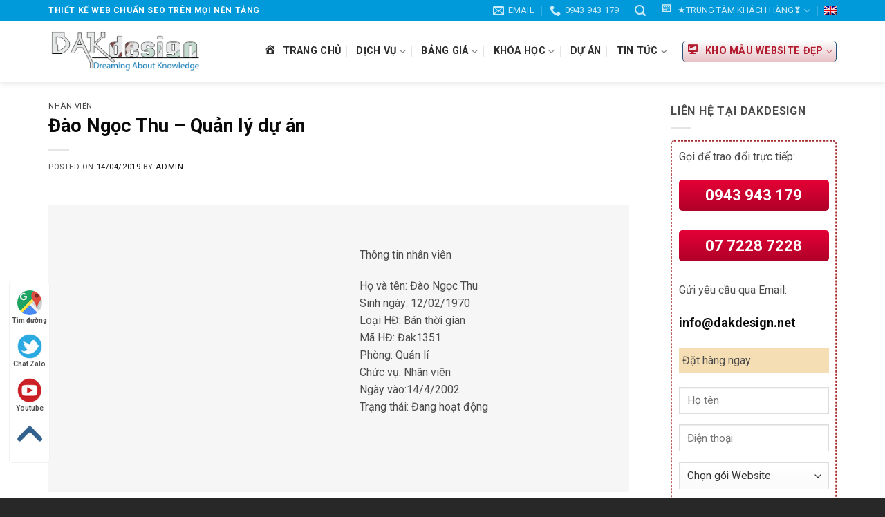

--- FILE ---
content_type: text/html; charset=UTF-8
request_url: https://www.dakdesign.net/dao-ngoc-thu-quan-ly-du-an/
body_size: 25470
content:
<!DOCTYPE html>
<!--[if IE 9 ]> <html lang="vi" prefix="og: http://ogp.me/ns#" class="ie9 loading-site no-js"> <![endif]-->
<!--[if IE 8 ]> <html lang="vi" prefix="og: http://ogp.me/ns#" class="ie8 loading-site no-js"> <![endif]-->
<!--[if (gte IE 9)|!(IE)]><!--><html lang="vi" prefix="og: http://ogp.me/ns#" class="loading-site no-js"> <!--<![endif]-->
<head>
	<meta charset="UTF-8" />
	<link rel="profile" href="https://gmpg.org/xfn/11" />
	<link rel="pingback" href="https://www.dakdesign.net/xmlrpc.php" />

	<script type="cd026bfe1eadf5d28823af1c-text/javascript">(function(html){html.className = html.className.replace(/\bno-js\b/,'js')})(document.documentElement);</script>
<title>Đào Ngọc Thu - Quản lý dự án - DAKdesign - Thiết kế web DakLak</title>
<meta name='robots' content='max-image-preview:large' />
<meta name="viewport" content="width=device-width, initial-scale=1, maximum-scale=1" /><meta name="geo.placename" content="Buôn Ma Thuột" /><meta name="geo.position" content="12.669815;108.185689" /><meta name="geo.region" content="" />
<!-- This site is optimized with the Yoast SEO Premium plugin v9.3 - https://yoast.com/wordpress/plugins/seo/ -->
<link rel="canonical" href="https://www.dakdesign.net/dao-ngoc-thu-quan-ly-du-an/" />
<meta property="og:locale" content="vi_VN" />
<meta property="og:type" content="article" />
<meta property="place:location:latitude" content="12.669815"/>
<meta property="place:location:longitude" content="108.185689"/>
<meta property="business:contact_data:street_address" content="51 Nguyễn Trường Tộ, TP. Buôn Ma Thuột"/>
<meta property="business:contact_data:locality" content="Buôn Ma Thuột"/>
<meta property="business:contact_data:country_name" content=""/>
<meta property="business:contact_data:postal_code" content="630000"/>
<meta property="business:contact_data:website" content="https://www.dakdesign.net/"/>
<meta property="business:contact_data:region" content="Việt Nam"/>
<meta property="business:contact_data:email" content="info@dakdesign.net"/>
<meta property="business:contact_data:phone_number" content="0943943179"/>
<meta property="business:contact_data:fax_number" content="0772287228"/>
<meta property="business:hours:day" content="monday"/>
<meta property="business:hours:start" content="0:00"/>
<meta property="business:hours:end" content="23:59"/>
<meta property="business:hours:day" content="tuesday"/>
<meta property="business:hours:start" content="0:00"/>
<meta property="business:hours:end" content="23:59"/>
<meta property="business:hours:day" content="wednesday"/>
<meta property="business:hours:start" content="0:00"/>
<meta property="business:hours:end" content="23:59"/>
<meta property="business:hours:day" content="thursday"/>
<meta property="business:hours:start" content="0:00"/>
<meta property="business:hours:end" content="23:59"/>
<meta property="business:hours:day" content="friday"/>
<meta property="business:hours:start" content="0:00"/>
<meta property="business:hours:end" content="23:59"/>
<meta property="business:hours:day" content="saturday"/>
<meta property="business:hours:start" content="0:00"/>
<meta property="business:hours:end" content="23:59"/>
<meta property="business:hours:day" content="sunday"/>
<meta property="business:hours:start" content="0:00"/>
<meta property="business:hours:end" content="23:59"/>
<meta property="og:title" content="Đào Ngọc Thu - Quản lý dự án - DAKdesign - Thiết kế web DakLak" />
<meta property="og:description" content="XẾP HẠNG TOP / Nội dungThành tích đạt đượcBằng khen chứng chỉCông việc cần làm" />
<meta property="og:url" content="https://www.dakdesign.net/dao-ngoc-thu-quan-ly-du-an/" />
<meta property="og:site_name" content="DAKdesign - Thiết kế web DakLak" />
<meta property="article:publisher" content="https://www.facebook.com/dakdesign.net" />
<meta property="article:section" content="Nhân Viên" />
<meta property="article:published_time" content="2019-04-14T07:58:04+07:00" />
<meta property="article:modified_time" content="2024-07-26T02:37:31+07:00" />
<meta property="og:updated_time" content="2024-07-26T02:37:31+07:00" />
<meta name="twitter:card" content="summary_large_image" />
<meta name="twitter:description" content="XẾP HẠNG TOP / Nội dungThành tích đạt đượcBằng khen chứng chỉCông việc cần làm" />
<meta name="twitter:title" content="Đào Ngọc Thu - Quản lý dự án - DAKdesign - Thiết kế web DakLak" />
<script type='application/ld+json'>{"@context":"https://schema.org","@type":"Organization","url":"https://www.dakdesign.net/","sameAs":["https://www.facebook.com/dakdesign.net","https://www.youtube.com/playlist?list=PLTib5j6CEwPpGLZEf7GPG1kDhjYjUGTfj"],"@id":"https://www.dakdesign.net/#Bu\u00f4n Ma Thu\u1ed9t","name":"DAKdesign","logo":"https://www.dakdesign.net/wp-content/uploads/2019/01/logo-dakdesign-cs.png","image":"https://www.dakdesign.net/wp-content/uploads/2023/10/logo-dakdesign-2.jpg","address":{"@type":"PostalAddress","streetAddress":"51 Nguy\u1ec5n Tr\u01b0\u1eddng T\u1ed9, TP. Bu\u00f4n Ma Thu\u1ed9t","addressLocality":"Bu\u00f4n Ma Thu\u1ed9t","postalCode":"630000","addressRegion":"Vi\u1ec7t Nam","addressCountry":""},"geo":{"@type":"GeoCoordinates","latitude":"12.669815","longitude":"108.185689"},"openingHours":"Mo-Su","email":"info@dakdesign.net","telePhone":"0943943179","faxNumber":"0772287228","priceRange":"10000000","vatID":"6001570490","taxID":"6001570490"}</script>
<script type='application/ld+json'>{"@context":"https://schema.org","@type":"BreadcrumbList","itemListElement":[{"@type":"ListItem","position":1,"item":{"@id":"https://www.dakdesign.net/","name":"Trang ch\u1ee7"}},{"@type":"ListItem","position":2,"item":{"@id":"https://www.dakdesign.net/vi/nhan-vien/","name":"Nh\u00e2n Vi\u00ean"}},{"@type":"ListItem","position":3,"item":{"@id":"https://www.dakdesign.net/dao-ngoc-thu-quan-ly-du-an/","name":"\u0110\u00e0o Ng\u1ecdc Thu &#8211; Qu\u1ea3n l\u00fd d\u1ef1 \u00e1n"}}]}</script>
<!-- / Yoast SEO Premium plugin. -->

<link rel='dns-prefetch' href='//use.fontawesome.com' />
<link rel='dns-prefetch' href='//fonts.googleapis.com' />
<link rel="alternate" type="application/rss+xml" title="Dòng thông tin DAKdesign - Thiết kế web DakLak &raquo;" href="https://www.dakdesign.net/feed/" />
<link rel="alternate" type="application/rss+xml" title="DAKdesign - Thiết kế web DakLak &raquo; Dòng bình luận" href="https://www.dakdesign.net/comments/feed/" />
<link rel="alternate" type="application/rss+xml" title="DAKdesign - Thiết kế web DakLak &raquo; Đào Ngọc Thu &#8211; Quản lý dự án Dòng bình luận" href="https://www.dakdesign.net/dao-ngoc-thu-quan-ly-du-an/feed/" />
<link rel='stylesheet' id='dashicons-css' href='https://www.dakdesign.net/wp-includes/css/dashicons.min.css?ver=6.5.7' type='text/css' media='all' />
<link rel='stylesheet' id='menu-icons-extra-css' href='https://www.dakdesign.net/wp-content/plugins/ot-flatsome-vertical-menu/libs/menu-icons/css/extra.min.css?ver=0.10.2' type='text/css' media='all' />
<style id='wp-emoji-styles-inline-css' type='text/css'>

	img.wp-smiley, img.emoji {
		display: inline !important;
		border: none !important;
		box-shadow: none !important;
		height: 1em !important;
		width: 1em !important;
		margin: 0 0.07em !important;
		vertical-align: -0.1em !important;
		background: none !important;
		padding: 0 !important;
	}
</style>
<link rel='stylesheet' id='wp-block-library-css' href='https://www.dakdesign.net/wp-includes/css/dist/block-library/style.min.css?ver=6.5.7' type='text/css' media='all' />
<style id='classic-theme-styles-inline-css' type='text/css'>
/*! This file is auto-generated */
.wp-block-button__link{color:#fff;background-color:#32373c;border-radius:9999px;box-shadow:none;text-decoration:none;padding:calc(.667em + 2px) calc(1.333em + 2px);font-size:1.125em}.wp-block-file__button{background:#32373c;color:#fff;text-decoration:none}
</style>
<style id='global-styles-inline-css' type='text/css'>
body{--wp--preset--color--black: #000000;--wp--preset--color--cyan-bluish-gray: #abb8c3;--wp--preset--color--white: #ffffff;--wp--preset--color--pale-pink: #f78da7;--wp--preset--color--vivid-red: #cf2e2e;--wp--preset--color--luminous-vivid-orange: #ff6900;--wp--preset--color--luminous-vivid-amber: #fcb900;--wp--preset--color--light-green-cyan: #7bdcb5;--wp--preset--color--vivid-green-cyan: #00d084;--wp--preset--color--pale-cyan-blue: #8ed1fc;--wp--preset--color--vivid-cyan-blue: #0693e3;--wp--preset--color--vivid-purple: #9b51e0;--wp--preset--gradient--vivid-cyan-blue-to-vivid-purple: linear-gradient(135deg,rgba(6,147,227,1) 0%,rgb(155,81,224) 100%);--wp--preset--gradient--light-green-cyan-to-vivid-green-cyan: linear-gradient(135deg,rgb(122,220,180) 0%,rgb(0,208,130) 100%);--wp--preset--gradient--luminous-vivid-amber-to-luminous-vivid-orange: linear-gradient(135deg,rgba(252,185,0,1) 0%,rgba(255,105,0,1) 100%);--wp--preset--gradient--luminous-vivid-orange-to-vivid-red: linear-gradient(135deg,rgba(255,105,0,1) 0%,rgb(207,46,46) 100%);--wp--preset--gradient--very-light-gray-to-cyan-bluish-gray: linear-gradient(135deg,rgb(238,238,238) 0%,rgb(169,184,195) 100%);--wp--preset--gradient--cool-to-warm-spectrum: linear-gradient(135deg,rgb(74,234,220) 0%,rgb(151,120,209) 20%,rgb(207,42,186) 40%,rgb(238,44,130) 60%,rgb(251,105,98) 80%,rgb(254,248,76) 100%);--wp--preset--gradient--blush-light-purple: linear-gradient(135deg,rgb(255,206,236) 0%,rgb(152,150,240) 100%);--wp--preset--gradient--blush-bordeaux: linear-gradient(135deg,rgb(254,205,165) 0%,rgb(254,45,45) 50%,rgb(107,0,62) 100%);--wp--preset--gradient--luminous-dusk: linear-gradient(135deg,rgb(255,203,112) 0%,rgb(199,81,192) 50%,rgb(65,88,208) 100%);--wp--preset--gradient--pale-ocean: linear-gradient(135deg,rgb(255,245,203) 0%,rgb(182,227,212) 50%,rgb(51,167,181) 100%);--wp--preset--gradient--electric-grass: linear-gradient(135deg,rgb(202,248,128) 0%,rgb(113,206,126) 100%);--wp--preset--gradient--midnight: linear-gradient(135deg,rgb(2,3,129) 0%,rgb(40,116,252) 100%);--wp--preset--font-size--small: 13px;--wp--preset--font-size--medium: 20px;--wp--preset--font-size--large: 36px;--wp--preset--font-size--x-large: 42px;--wp--preset--spacing--20: 0.44rem;--wp--preset--spacing--30: 0.67rem;--wp--preset--spacing--40: 1rem;--wp--preset--spacing--50: 1.5rem;--wp--preset--spacing--60: 2.25rem;--wp--preset--spacing--70: 3.38rem;--wp--preset--spacing--80: 5.06rem;--wp--preset--shadow--natural: 6px 6px 9px rgba(0, 0, 0, 0.2);--wp--preset--shadow--deep: 12px 12px 50px rgba(0, 0, 0, 0.4);--wp--preset--shadow--sharp: 6px 6px 0px rgba(0, 0, 0, 0.2);--wp--preset--shadow--outlined: 6px 6px 0px -3px rgba(255, 255, 255, 1), 6px 6px rgba(0, 0, 0, 1);--wp--preset--shadow--crisp: 6px 6px 0px rgba(0, 0, 0, 1);}:where(.is-layout-flex){gap: 0.5em;}:where(.is-layout-grid){gap: 0.5em;}body .is-layout-flex{display: flex;}body .is-layout-flex{flex-wrap: wrap;align-items: center;}body .is-layout-flex > *{margin: 0;}body .is-layout-grid{display: grid;}body .is-layout-grid > *{margin: 0;}:where(.wp-block-columns.is-layout-flex){gap: 2em;}:where(.wp-block-columns.is-layout-grid){gap: 2em;}:where(.wp-block-post-template.is-layout-flex){gap: 1.25em;}:where(.wp-block-post-template.is-layout-grid){gap: 1.25em;}.has-black-color{color: var(--wp--preset--color--black) !important;}.has-cyan-bluish-gray-color{color: var(--wp--preset--color--cyan-bluish-gray) !important;}.has-white-color{color: var(--wp--preset--color--white) !important;}.has-pale-pink-color{color: var(--wp--preset--color--pale-pink) !important;}.has-vivid-red-color{color: var(--wp--preset--color--vivid-red) !important;}.has-luminous-vivid-orange-color{color: var(--wp--preset--color--luminous-vivid-orange) !important;}.has-luminous-vivid-amber-color{color: var(--wp--preset--color--luminous-vivid-amber) !important;}.has-light-green-cyan-color{color: var(--wp--preset--color--light-green-cyan) !important;}.has-vivid-green-cyan-color{color: var(--wp--preset--color--vivid-green-cyan) !important;}.has-pale-cyan-blue-color{color: var(--wp--preset--color--pale-cyan-blue) !important;}.has-vivid-cyan-blue-color{color: var(--wp--preset--color--vivid-cyan-blue) !important;}.has-vivid-purple-color{color: var(--wp--preset--color--vivid-purple) !important;}.has-black-background-color{background-color: var(--wp--preset--color--black) !important;}.has-cyan-bluish-gray-background-color{background-color: var(--wp--preset--color--cyan-bluish-gray) !important;}.has-white-background-color{background-color: var(--wp--preset--color--white) !important;}.has-pale-pink-background-color{background-color: var(--wp--preset--color--pale-pink) !important;}.has-vivid-red-background-color{background-color: var(--wp--preset--color--vivid-red) !important;}.has-luminous-vivid-orange-background-color{background-color: var(--wp--preset--color--luminous-vivid-orange) !important;}.has-luminous-vivid-amber-background-color{background-color: var(--wp--preset--color--luminous-vivid-amber) !important;}.has-light-green-cyan-background-color{background-color: var(--wp--preset--color--light-green-cyan) !important;}.has-vivid-green-cyan-background-color{background-color: var(--wp--preset--color--vivid-green-cyan) !important;}.has-pale-cyan-blue-background-color{background-color: var(--wp--preset--color--pale-cyan-blue) !important;}.has-vivid-cyan-blue-background-color{background-color: var(--wp--preset--color--vivid-cyan-blue) !important;}.has-vivid-purple-background-color{background-color: var(--wp--preset--color--vivid-purple) !important;}.has-black-border-color{border-color: var(--wp--preset--color--black) !important;}.has-cyan-bluish-gray-border-color{border-color: var(--wp--preset--color--cyan-bluish-gray) !important;}.has-white-border-color{border-color: var(--wp--preset--color--white) !important;}.has-pale-pink-border-color{border-color: var(--wp--preset--color--pale-pink) !important;}.has-vivid-red-border-color{border-color: var(--wp--preset--color--vivid-red) !important;}.has-luminous-vivid-orange-border-color{border-color: var(--wp--preset--color--luminous-vivid-orange) !important;}.has-luminous-vivid-amber-border-color{border-color: var(--wp--preset--color--luminous-vivid-amber) !important;}.has-light-green-cyan-border-color{border-color: var(--wp--preset--color--light-green-cyan) !important;}.has-vivid-green-cyan-border-color{border-color: var(--wp--preset--color--vivid-green-cyan) !important;}.has-pale-cyan-blue-border-color{border-color: var(--wp--preset--color--pale-cyan-blue) !important;}.has-vivid-cyan-blue-border-color{border-color: var(--wp--preset--color--vivid-cyan-blue) !important;}.has-vivid-purple-border-color{border-color: var(--wp--preset--color--vivid-purple) !important;}.has-vivid-cyan-blue-to-vivid-purple-gradient-background{background: var(--wp--preset--gradient--vivid-cyan-blue-to-vivid-purple) !important;}.has-light-green-cyan-to-vivid-green-cyan-gradient-background{background: var(--wp--preset--gradient--light-green-cyan-to-vivid-green-cyan) !important;}.has-luminous-vivid-amber-to-luminous-vivid-orange-gradient-background{background: var(--wp--preset--gradient--luminous-vivid-amber-to-luminous-vivid-orange) !important;}.has-luminous-vivid-orange-to-vivid-red-gradient-background{background: var(--wp--preset--gradient--luminous-vivid-orange-to-vivid-red) !important;}.has-very-light-gray-to-cyan-bluish-gray-gradient-background{background: var(--wp--preset--gradient--very-light-gray-to-cyan-bluish-gray) !important;}.has-cool-to-warm-spectrum-gradient-background{background: var(--wp--preset--gradient--cool-to-warm-spectrum) !important;}.has-blush-light-purple-gradient-background{background: var(--wp--preset--gradient--blush-light-purple) !important;}.has-blush-bordeaux-gradient-background{background: var(--wp--preset--gradient--blush-bordeaux) !important;}.has-luminous-dusk-gradient-background{background: var(--wp--preset--gradient--luminous-dusk) !important;}.has-pale-ocean-gradient-background{background: var(--wp--preset--gradient--pale-ocean) !important;}.has-electric-grass-gradient-background{background: var(--wp--preset--gradient--electric-grass) !important;}.has-midnight-gradient-background{background: var(--wp--preset--gradient--midnight) !important;}.has-small-font-size{font-size: var(--wp--preset--font-size--small) !important;}.has-medium-font-size{font-size: var(--wp--preset--font-size--medium) !important;}.has-large-font-size{font-size: var(--wp--preset--font-size--large) !important;}.has-x-large-font-size{font-size: var(--wp--preset--font-size--x-large) !important;}
.wp-block-navigation a:where(:not(.wp-element-button)){color: inherit;}
:where(.wp-block-post-template.is-layout-flex){gap: 1.25em;}:where(.wp-block-post-template.is-layout-grid){gap: 1.25em;}
:where(.wp-block-columns.is-layout-flex){gap: 2em;}:where(.wp-block-columns.is-layout-grid){gap: 2em;}
.wp-block-pullquote{font-size: 1.5em;line-height: 1.6;}
</style>
<link rel='stylesheet' id='contact-form-7-css' href='https://www.dakdesign.net/wp-content/plugins/contact-form-7/includes/css/styles.css?ver=5.1.1' type='text/css' media='all' />
<link rel='stylesheet' id='ot-vertical-menu-css' href='https://www.dakdesign.net/wp-content/plugins/ot-flatsome-vertical-menu/assets/css/ot-vertical-menu.css?ver=1.1.0' type='text/css' media='all' />
<link rel='stylesheet' id='flatsome-icons-css' href='https://www.dakdesign.net/wp-content/themes/flatsome/assets/css/fl-icons.css?ver=3.12' type='text/css' media='all' />
<link rel='stylesheet' id='font-awesome-official-css' href='https://use.fontawesome.com/releases/v5.13.1/css/all.css' type='text/css' media='all' integrity="sha384-xxzQGERXS00kBmZW/6qxqJPyxW3UR0BPsL4c8ILaIWXva5kFi7TxkIIaMiKtqV1Q" crossorigin="anonymous" />
<link rel='stylesheet' id='fixedtoc-style-css' href='https://www.dakdesign.net/wp-content/plugins/fixed-toc/frontend/assets/css/ftoc.min.css?ver=3.1.19' type='text/css' media='all' />
<style id='fixedtoc-style-inline-css' type='text/css'>
#ftwp-container.ftwp-wrap #ftwp-contents { width: 360px; height: auto; } #ftwp-container.ftwp-wrap #ftwp-trigger { width: 50px; height: 50px; font-size: 30px; } #ftwp-container #ftwp-trigger.ftwp-border-medium { font-size: 29px; } #ftwp-container.ftwp-wrap #ftwp-header { font-size: 18px; font-family: inherit; } #ftwp-container.ftwp-wrap #ftwp-header-title { font-weight: bold; } #ftwp-container.ftwp-wrap #ftwp-list { font-size: 13px; font-family: inherit; } #ftwp-container #ftwp-list.ftwp-liststyle-decimal .ftwp-anchor::before { font-size: 13px; } #ftwp-container #ftwp-list.ftwp-strong-first>.ftwp-item>.ftwp-anchor .ftwp-text { font-size: 14.3px; } #ftwp-container #ftwp-list.ftwp-strong-first.ftwp-liststyle-decimal>.ftwp-item>.ftwp-anchor::before { font-size: 14.3px; } #ftwp-container.ftwp-wrap #ftwp-trigger { color: #333; background: rgba(243,243,243,0.95); } #ftwp-container.ftwp-wrap #ftwp-trigger { border-color: rgba(51,51,51,0.95); } #ftwp-container.ftwp-wrap #ftwp-contents { border-color: rgba(51,51,51,0.95); } #ftwp-container.ftwp-wrap #ftwp-header { color: #333; background: rgba(243,243,243,0.95); } #ftwp-container.ftwp-wrap #ftwp-contents:hover #ftwp-header { background: #f3f3f3; } #ftwp-container.ftwp-wrap #ftwp-list { color: #1b63aa; background: rgba(243,243,243,0.95); } #ftwp-container.ftwp-wrap #ftwp-contents:hover #ftwp-list { background: #f3f3f3; } #ftwp-container.ftwp-wrap #ftwp-list .ftwp-anchor:hover { color: #00A368; } #ftwp-container.ftwp-wrap #ftwp-list .ftwp-anchor:focus, #ftwp-container.ftwp-wrap #ftwp-list .ftwp-active, #ftwp-container.ftwp-wrap #ftwp-list .ftwp-active:hover { color: #ffffff; } #ftwp-container.ftwp-wrap #ftwp-list .ftwp-text::before { background: rgba(221,51,51,0.95); } .ftwp-heading-target::before { background: rgba(221,51,51,0.95); }
</style>
<link rel='stylesheet' id='flatsome-main-css' href='https://www.dakdesign.net/wp-content/themes/flatsome/assets/css/flatsome.css?ver=3.12.3' type='text/css' media='all' />
<link rel='stylesheet' id='flatsome-style-css' href='https://www.dakdesign.net/wp-content/themes/marketing/style.css?ver=3.0' type='text/css' media='all' />
<link rel='stylesheet' id='flatsome-googlefonts-css' href='//fonts.googleapis.com/css?family=Roboto%3Aregular%2C700%2Cregular%2C700%7CDancing+Script%3Aregular%2C400&#038;display=swap&#038;ver=3.9' type='text/css' media='all' />
<link rel='stylesheet' id='font-awesome-official-v4shim-css' href='https://use.fontawesome.com/releases/v5.13.1/css/v4-shims.css' type='text/css' media='all' integrity="sha384-KkCLkpBvvcSnFQn3PbNkSgmwKGj7ln8pQe/6BOAE0i+/fU9QYEx5CtwduPRyTNob" crossorigin="anonymous" />
<style id='font-awesome-official-v4shim-inline-css' type='text/css'>
@font-face {
font-family: "FontAwesome";
src: url("https://use.fontawesome.com/releases/v5.13.1/webfonts/fa-brands-400.eot"),
		url("https://use.fontawesome.com/releases/v5.13.1/webfonts/fa-brands-400.eot?#iefix") format("embedded-opentype"),
		url("https://use.fontawesome.com/releases/v5.13.1/webfonts/fa-brands-400.woff2") format("woff2"),
		url("https://use.fontawesome.com/releases/v5.13.1/webfonts/fa-brands-400.woff") format("woff"),
		url("https://use.fontawesome.com/releases/v5.13.1/webfonts/fa-brands-400.ttf") format("truetype"),
		url("https://use.fontawesome.com/releases/v5.13.1/webfonts/fa-brands-400.svg#fontawesome") format("svg");
}

@font-face {
font-family: "FontAwesome";
src: url("https://use.fontawesome.com/releases/v5.13.1/webfonts/fa-solid-900.eot"),
		url("https://use.fontawesome.com/releases/v5.13.1/webfonts/fa-solid-900.eot?#iefix") format("embedded-opentype"),
		url("https://use.fontawesome.com/releases/v5.13.1/webfonts/fa-solid-900.woff2") format("woff2"),
		url("https://use.fontawesome.com/releases/v5.13.1/webfonts/fa-solid-900.woff") format("woff"),
		url("https://use.fontawesome.com/releases/v5.13.1/webfonts/fa-solid-900.ttf") format("truetype"),
		url("https://use.fontawesome.com/releases/v5.13.1/webfonts/fa-solid-900.svg#fontawesome") format("svg");
}

@font-face {
font-family: "FontAwesome";
src: url("https://use.fontawesome.com/releases/v5.13.1/webfonts/fa-regular-400.eot"),
		url("https://use.fontawesome.com/releases/v5.13.1/webfonts/fa-regular-400.eot?#iefix") format("embedded-opentype"),
		url("https://use.fontawesome.com/releases/v5.13.1/webfonts/fa-regular-400.woff2") format("woff2"),
		url("https://use.fontawesome.com/releases/v5.13.1/webfonts/fa-regular-400.woff") format("woff"),
		url("https://use.fontawesome.com/releases/v5.13.1/webfonts/fa-regular-400.ttf") format("truetype"),
		url("https://use.fontawesome.com/releases/v5.13.1/webfonts/fa-regular-400.svg#fontawesome") format("svg");
unicode-range: U+F004-F005,U+F007,U+F017,U+F022,U+F024,U+F02E,U+F03E,U+F044,U+F057-F059,U+F06E,U+F070,U+F075,U+F07B-F07C,U+F080,U+F086,U+F089,U+F094,U+F09D,U+F0A0,U+F0A4-F0A7,U+F0C5,U+F0C7-F0C8,U+F0E0,U+F0EB,U+F0F3,U+F0F8,U+F0FE,U+F111,U+F118-F11A,U+F11C,U+F133,U+F144,U+F146,U+F14A,U+F14D-F14E,U+F150-F152,U+F15B-F15C,U+F164-F165,U+F185-F186,U+F191-F192,U+F1AD,U+F1C1-F1C9,U+F1CD,U+F1D8,U+F1E3,U+F1EA,U+F1F6,U+F1F9,U+F20A,U+F247-F249,U+F24D,U+F254-F25B,U+F25D,U+F267,U+F271-F274,U+F279,U+F28B,U+F28D,U+F2B5-F2B6,U+F2B9,U+F2BB,U+F2BD,U+F2C1-F2C2,U+F2D0,U+F2D2,U+F2DC,U+F2ED,U+F328,U+F358-F35B,U+F3A5,U+F3D1,U+F410,U+F4AD;
}
</style>
<script type="cd026bfe1eadf5d28823af1c-text/javascript" src="https://www.dakdesign.net/wp-includes/js/jquery/jquery.min.js?ver=3.7.1" id="jquery-core-js"></script>
<script type="cd026bfe1eadf5d28823af1c-text/javascript" src="https://www.dakdesign.net/wp-includes/js/jquery/jquery-migrate.min.js?ver=3.4.1" id="jquery-migrate-js"></script>
<link rel="https://api.w.org/" href="https://www.dakdesign.net/wp-json/" /><link rel="alternate" type="application/json" href="https://www.dakdesign.net/wp-json/wp/v2/posts/5996" /><link rel="EditURI" type="application/rsd+xml" title="RSD" href="https://www.dakdesign.net/xmlrpc.php?rsd" />
<meta name="generator" content="WordPress 6.5.7" />
<link rel='shortlink' href='https://www.dakdesign.net/?p=5996' />
<style>.bg{opacity: 0; transition: opacity 1s; -webkit-transition: opacity 1s;} .bg-loaded{opacity: 1;}</style><!--[if IE]><link rel="stylesheet" type="text/css" href="https://www.dakdesign.net/wp-content/themes/flatsome/assets/css/ie-fallback.css"><script src="//cdnjs.cloudflare.com/ajax/libs/html5shiv/3.6.1/html5shiv.js"></script><script>var head = document.getElementsByTagName('head')[0],style = document.createElement('style');style.type = 'text/css';style.styleSheet.cssText = ':before,:after{content:none !important';head.appendChild(style);setTimeout(function(){head.removeChild(style);}, 0);</script><script src="https://www.dakdesign.net/wp-content/themes/flatsome/assets/libs/ie-flexibility.js"></script><![endif]--><link rel="icon" href="https://www.dakdesign.net/wp-content/uploads/2023/10/cropped-logo-dakdesign-2-32x32.jpg" sizes="32x32" />
<link rel="icon" href="https://www.dakdesign.net/wp-content/uploads/2023/10/cropped-logo-dakdesign-2-192x192.jpg" sizes="192x192" />
<link rel="apple-touch-icon" href="https://www.dakdesign.net/wp-content/uploads/2023/10/cropped-logo-dakdesign-2-180x180.jpg" />
<meta name="msapplication-TileImage" content="https://www.dakdesign.net/wp-content/uploads/2023/10/cropped-logo-dakdesign-2-270x270.jpg" />
<style id="custom-css" type="text/css">:root {--primary-color: #009ada;}.full-width .ubermenu-nav, .container, .row{max-width: 1170px}.row.row-collapse{max-width: 1140px}.row.row-small{max-width: 1162.5px}.row.row-large{max-width: 1200px}.header-main{height: 88px}#logo img{max-height: 88px}#logo{width:221px;}#logo img{padding:2px 0;}.header-top{min-height: 30px}.has-transparent + .page-title:first-of-type,.has-transparent + #main > .page-title,.has-transparent + #main > div > .page-title,.has-transparent + #main .page-header-wrapper:first-of-type .page-title{padding-top: 118px;}.header.show-on-scroll,.stuck .header-main{height:55px!important}.stuck #logo img{max-height: 55px!important}.header-bottom {background-color: #f1f1f1}.header-main .nav > li > a{line-height: 16px }.stuck .header-main .nav > li > a{line-height: 34px }@media (max-width: 549px) {.header-main{height: 70px}#logo img{max-height: 70px}}/* Color */.accordion-title.active, .has-icon-bg .icon .icon-inner,.logo a, .primary.is-underline, .primary.is-link, .badge-outline .badge-inner, .nav-outline > li.active> a,.nav-outline >li.active > a, .cart-icon strong,[data-color='primary'], .is-outline.primary{color: #009ada;}/* Color !important */[data-text-color="primary"]{color: #009ada!important;}/* Background Color */[data-text-bg="primary"]{background-color: #009ada;}/* Background */.scroll-to-bullets a,.featured-title, .label-new.menu-item > a:after, .nav-pagination > li > .current,.nav-pagination > li > span:hover,.nav-pagination > li > a:hover,.has-hover:hover .badge-outline .badge-inner,button[type="submit"], .button.wc-forward:not(.checkout):not(.checkout-button), .button.submit-button, .button.primary:not(.is-outline),.featured-table .title,.is-outline:hover, .has-icon:hover .icon-label,.nav-dropdown-bold .nav-column li > a:hover, .nav-dropdown.nav-dropdown-bold > li > a:hover, .nav-dropdown-bold.dark .nav-column li > a:hover, .nav-dropdown.nav-dropdown-bold.dark > li > a:hover, .is-outline:hover, .tagcloud a:hover,.grid-tools a, input[type='submit']:not(.is-form), .box-badge:hover .box-text, input.button.alt,.nav-box > li > a:hover,.nav-box > li.active > a,.nav-pills > li.active > a ,.current-dropdown .cart-icon strong, .cart-icon:hover strong, .nav-line-bottom > li > a:before, .nav-line-grow > li > a:before, .nav-line > li > a:before,.banner, .header-top, .slider-nav-circle .flickity-prev-next-button:hover svg, .slider-nav-circle .flickity-prev-next-button:hover .arrow, .primary.is-outline:hover, .button.primary:not(.is-outline), input[type='submit'].primary, input[type='submit'].primary, input[type='reset'].button, input[type='button'].primary, .badge-inner{background-color: #009ada;}/* Border */.nav-vertical.nav-tabs > li.active > a,.scroll-to-bullets a.active,.nav-pagination > li > .current,.nav-pagination > li > span:hover,.nav-pagination > li > a:hover,.has-hover:hover .badge-outline .badge-inner,.accordion-title.active,.featured-table,.is-outline:hover, .tagcloud a:hover,blockquote, .has-border, .cart-icon strong:after,.cart-icon strong,.blockUI:before, .processing:before,.loading-spin, .slider-nav-circle .flickity-prev-next-button:hover svg, .slider-nav-circle .flickity-prev-next-button:hover .arrow, .primary.is-outline:hover{border-color: #009ada}.nav-tabs > li.active > a{border-top-color: #009ada}.widget_shopping_cart_content .blockUI.blockOverlay:before { border-left-color: #009ada }.woocommerce-checkout-review-order .blockUI.blockOverlay:before { border-left-color: #009ada }/* Fill */.slider .flickity-prev-next-button:hover svg,.slider .flickity-prev-next-button:hover .arrow{fill: #009ada;}/* Background Color */[data-icon-label]:after, .secondary.is-underline:hover,.secondary.is-outline:hover,.icon-label,.button.secondary:not(.is-outline),.button.alt:not(.is-outline), .badge-inner.on-sale, .button.checkout, .single_add_to_cart_button, .current .breadcrumb-step{ background-color:#ef476f; }[data-text-bg="secondary"]{background-color: #ef476f;}/* Color */.secondary.is-underline,.secondary.is-link, .secondary.is-outline,.stars a.active, .star-rating:before, .woocommerce-page .star-rating:before,.star-rating span:before, .color-secondary{color: #ef476f}/* Color !important */[data-text-color="secondary"]{color: #ef476f!important;}/* Border */.secondary.is-outline:hover{border-color:#ef476f}.success.is-underline:hover,.success.is-outline:hover,.success{background-color: #3e7c00}.success-color, .success.is-link, .success.is-outline{color: #3e7c00;}.success-border{border-color: #3e7c00!important;}/* Color !important */[data-text-color="success"]{color: #3e7c00!important;}/* Background Color */[data-text-bg="success"]{background-color: #3e7c00;}.alert.is-underline:hover,.alert.is-outline:hover,.alert{background-color: #b10000}.alert.is-link, .alert.is-outline, .color-alert{color: #b10000;}/* Color !important */[data-text-color="alert"]{color: #b10000!important;}/* Background Color */[data-text-bg="alert"]{background-color: #b10000;}body{font-size: 100%;}@media screen and (max-width: 549px){body{font-size: 100%;}}body{font-family:"Roboto", sans-serif}body{font-weight: 0}body{color: #4c4c4c}.nav > li > a {font-family:"Roboto", sans-serif;}.mobile-sidebar-levels-2 .nav > li > ul > li > a {font-family:"Roboto", sans-serif;}.nav > li > a {font-weight: 700;}.mobile-sidebar-levels-2 .nav > li > ul > li > a {font-weight: 700;}h1,h2,h3,h4,h5,h6,.heading-font, .off-canvas-center .nav-sidebar.nav-vertical > li > a{font-family: "Roboto", sans-serif;}h1,h2,h3,h4,h5,h6,.heading-font,.banner h1,.banner h2{font-weight: 700;}h1,h2,h3,h4,h5,h6,.heading-font{color: #0a0a0a;}.alt-font{font-family: "Dancing Script", sans-serif;}.alt-font{font-weight: 400!important;}.header:not(.transparent) .header-nav.nav > li > a {color: #2d2d2d;}.header:not(.transparent) .header-nav.nav > li > a:hover,.header:not(.transparent) .header-nav.nav > li.active > a,.header:not(.transparent) .header-nav.nav > li.current > a,.header:not(.transparent) .header-nav.nav > li > a.active,.header:not(.transparent) .header-nav.nav > li > a.current{color: #DD3333;}.header-nav.nav-line-bottom > li > a:before,.header-nav.nav-line-grow > li > a:before,.header-nav.nav-line > li > a:before,.header-nav.nav-box > li > a:hover,.header-nav.nav-box > li.active > a,.header-nav.nav-pills > li > a:hover,.header-nav.nav-pills > li.active > a{color:#FFF!important;background-color: #DD3333;}a{color: #0a0a0a;}a:hover{color: #033f9a;}.tagcloud a:hover{border-color: #033f9a;background-color: #033f9a;}.absolute-footer, html{background-color: #282828}/* Custom CSS */h1, h2, h3, h4, h5, h6, .heading-font, .off-canvas-center .nav-sidebar.nav-vertical > li > a {font-family: Roboto,sans-serif;}body {font-family: Roboto,sans-serif;}.nav > li > a {font-family: Roboto,sans-serif;}table {box-shadow: 0 -1px 10px rgba(0, 0, 0, 0.2);border-spacing: 0;width:100%;height:100%;}table tr th {background-color: #F1F5F8;border-bottom: 2px solid #ccc;font-size: 13px;padding: 10px;text-transform: uppercase;text-align: left;font-weight:bold;}table tr {border-bottom: 1px solid #ccc;background-color:#fff;}table tr td {border: 0;border-bottom: 1px solid #ccc;padding: 10px;align-content:center;}table tr:last-of-type td {border-bottom: 0;}table tr td img {border-radius: 50%;object-fit: cover;height: 35px;width: 35px;}th:first-child, td:first-child{padding-left:10px;}table tr:nth-of-type(2n) {background-color: #efefef;}table tr:nth-of-type(2n+3){background-color: #ffffff;}tr.tr1 {background-color: #efefef;}tr.tr0 {background-color: #ffffff;}tr.tr1 td {background-color: #efefef;}tr.tr0 td {background-color: #ffffff;}/* Custom CSS Mobile */@media (max-width: 549px){.nav-tabs>li>a {border-top: 2px solid #ddd;border-left: 1px solid #ddd;border-right: 1px solid #ddd;padding-left: 8px;padding-right: 8px;}table tr td img {border-radius: 50%;object-fit: cover;height: 22px;width: 35px;}table tr th {padding-top: 9px;background-color: #F1F5F8;border-bottom: 1px solid #ccc;font-size: 10px;text-transform: uppercase;text-align: left;font-weight: 700;}.domain-exp-price-item .depi-label {font-size: 13px;}}.label-new.menu-item > a:after{content:"New";}.label-hot.menu-item > a:after{content:"Hot";}.label-sale.menu-item > a:after{content:"Sale";}.label-popular.menu-item > a:after{content:"Popular";}</style>		<style type="text/css" id="wp-custom-css">
			.sec_design_right {
    border-left: 5px solid #009ada;
    border-top: 1px dashed #009ada;
    border-right: 1px dashed #009ada;
    border-bottom: 1px dashed #009ada;
}
.sec_design_left {
    border-right: 1px dashed #009ada;
    border-top: 1px dashed #009ada;
    border-left: 5px solid #009ada;
    border-bottom: 1px dashed #009ada;
}
ul.danh-sach {
    list-style: none;
	list-style-image: url('https://www.dakdesign.net/wp-content/uploads/2019/04/Accept-icon.png');
}
.ani-preview-web {
    position: absolute;
    top: 0;
    right: 0;
    width: 4rem;
    height: 6rem;
    transform: translate(100%, -3rem) rotateY(-180deg);
}
.dak-btn-shortcode{
    display: inline-block;
}
.dak-count-down-btn {
        outline: 0; 
    border-radius: 0;
    font: inherit;
    cursor: pointer; 
    color: #fff;
    padding: 5px 20px;
    -webkit-transition: .3s ;
    transition: .3s;
        background: #f25b64;
    border: 1px solid #f25b64;
    display: block;
}

.dak-btn-shortcode .dak-count-down-btn {
    color: #fff;
}

.dak-count-down-btn:hover,
.dak-count-down-btn:focus{
    background: #fff;
    color: #f25b64;
     border: 1px solid #f25b64;
}

.get-code .hidden-label{
    display: none;
}

.get-code {
    cursor: pointer;
}

.get-code.done:hover .code {
    display: none;
}

.get-code.done:hover .hidden-label{
    display: inline;
}
.get-code .hidden-label {
    display: none;
}		</style>
			<script async src="https://pagead2.googlesyndication.com/pagead/js/adsbygoogle.js?client=ca-pub-5028330419782749" crossorigin="anonymous" type="cd026bfe1eadf5d28823af1c-text/javascript"></script>
</head>

<body data-rsssl=1 class="post-template-default single single-post postid-5996 single-format-standard header-shadow lightbox nav-dropdown-has-arrow parallax-mobile has-ftoc">


<a class="skip-link screen-reader-text" href="#main">Skip to content</a>

<div id="wrapper">

	
	<header id="header" class="header has-sticky sticky-jump">
		<div class="header-wrapper">
			<div id="top-bar" class="header-top hide-for-sticky nav-dark">
    <div class="flex-row container">
      <div class="flex-col hide-for-medium flex-left">
          <ul class="nav nav-left medium-nav-center nav-small  nav-divided">
              <li class="html custom html_topbar_left"><strong class="uppercase">Thiết kế Web chuẩn SEO trên mọi nền tảng</strong></li>          </ul>
      </div>

      <div class="flex-col hide-for-medium flex-center">
          <ul class="nav nav-center nav-small  nav-divided">
                        </ul>
      </div>

      <div class="flex-col hide-for-medium flex-right">
         <ul class="nav top-bar-nav nav-right nav-small  nav-divided">
              <li class="header-contact-wrapper">
		<ul id="header-contact" class="nav nav-divided nav-uppercase header-contact">
		
						<li class="">
			  <a href="/cdn-cgi/l/email-protection#640d0a020b2400050f0001170d030a4a0a0110" class="tooltip" title="info@dakdesign.net">
				  <i class="icon-envelop" style="font-size:16px;"></i>			       <span>
			       	Email			       </span>
			  </a>
			</li>
					
			
						<li class="">
			  <a href="tel:0943 943 179" class="tooltip" title="0943 943 179">
			     <i class="icon-phone" style="font-size:16px;"></i>			      <span>0943 943 179</span>
			  </a>
			</li>
				</ul>
</li><li class="header-search header-search-lightbox has-icon">
			<a href="#search-lightbox" aria-label="Tìm kiếm" data-open="#search-lightbox" data-focus="input.search-field"
		class="is-small">
		<i class="icon-search" style="font-size:16px;"></i></a>
			
	<div id="search-lightbox" class="mfp-hide dark text-center">
		<div class="searchform-wrapper ux-search-box relative form-flat is-large"><form method="get" class="searchform" action="https://www.dakdesign.net/" role="search">
		<div class="flex-row relative">
			<div class="flex-col flex-grow">
	   	   <input type="search" class="search-field mb-0" name="s" value="" id="s" placeholder="Dakdesign 🔵 !" />
			</div>
			<div class="flex-col">
				<button type="submit" class="ux-search-submit submit-button secondary button icon mb-0" aria-label="Submit">
					<i class="icon-search" ></i>				</button>
			</div>
		</div>
    <div class="live-search-results text-left z-top"></div>
</form>
</div>	</div>
</li>
<li id="menu-item-4866" class="menu-item menu-item-type-post_type menu-item-object-page menu-item-has-children menu-item-4866 has-dropdown"><a href="https://www.dakdesign.net/trung-tam-ho-tro-khach-hang/" class="nav-top-link"><i class="_mi _before dashicons dashicons-welcome-widgets-menus" aria-hidden="true"></i><span>★TRUNG TÂM KHÁCH HÀNG❣️</span><i class="icon-angle-down" ></i></a>
<ul class="sub-menu nav-dropdown nav-dropdown-default">
	<li id="menu-item-4874" class="menu-item menu-item-type-post_type menu-item-object-page menu-item-has-children menu-item-4874 nav-dropdown-col"><a href="https://www.dakdesign.net/trung-tam-ho-tro-ky-thuat/"><i class="_mi _before dashicons dashicons-admin-home" aria-hidden="true"></i><span>Trung tâm hổ trợ kỹ thuật</span></a>
	<ul class="sub-menu nav-column nav-dropdown-default">
		<li id="menu-item-4880" class="menu-item menu-item-type-custom menu-item-object-custom menu-item-4880"><a href="#modal-yeu-cau-ky-thuat-ho-tro"><i class="_mi _before dashicons dashicons-arrow-right-alt2" aria-hidden="true"></i><span>Yêu cầu hỗ trợ ngay</span></a></li>
		<li id="menu-item-4881" class="menu-item menu-item-type-custom menu-item-object-custom menu-item-4881"><a href="#"><i class="_mi _before dashicons dashicons-phone" aria-hidden="true"></i><span>Bấm gọi: 0943 943 179</span></a></li>
	</ul>
</li>
	<li id="menu-item-4873" class="menu-item menu-item-type-post_type menu-item-object-page menu-item-has-children menu-item-4873 nav-dropdown-col"><a href="https://www.dakdesign.net/trung-tam-ho-tro-tu-van/"><i class="_mi _before dashicons dashicons-admin-multisite" aria-hidden="true"></i><span>Trung tâm hổ trợ tư vấn</span></a>
	<ul class="sub-menu nav-column nav-dropdown-default">
		<li id="menu-item-4884" class="menu-item menu-item-type-custom menu-item-object-custom menu-item-4884"><a href="#modal-yeu-cau-ky-thuat-ho-tro"><i class="_mi _before dashicons dashicons-arrow-right-alt2" aria-hidden="true"></i><span>Yêu cầu tư vấn 24/7</span></a></li>
		<li id="menu-item-4885" class="menu-item menu-item-type-custom menu-item-object-custom menu-item-4885"><a href="#"><i class="_mi _before dashicons dashicons-phone" aria-hidden="true"></i><span>Bấm gọi: 07 7228 7228</span></a></li>
	</ul>
</li>
	<li id="menu-item-4875" class="menu-item menu-item-type-post_type menu-item-object-page menu-item-has-children menu-item-4875 nav-dropdown-col"><a href="https://www.dakdesign.net/trung-tam-ho-tro-thanh-toan/"><i class="_mi _before dashicons dashicons-admin-network" aria-hidden="true"></i><span>Trung tâm hổ trợ thanh toán</span></a>
	<ul class="sub-menu nav-column nav-dropdown-default">
		<li id="menu-item-5203" class="menu-item menu-item-type-post_type menu-item-object-page menu-item-5203"><a href="https://www.dakdesign.net/thong-tin-thanh-toan-tai-dakdesign/"><i class="_mi _before dashicons dashicons-arrow-right-alt2" aria-hidden="true"></i><span>Thông tin thanh toán tại Dakdesign</span></a></li>
		<li id="menu-item-5230" class="menu-item menu-item-type-post_type menu-item-object-page menu-item-5230"><a href="https://www.dakdesign.net/yeu-cau-xuat-hoa-don-vat/"><i class="_mi _before dashicons dashicons-media-document" aria-hidden="true"></i><span>Yêu cầu xuất hóa đơn VAT</span></a></li>
	</ul>
</li>
</ul>
</li>
<li class="html custom html_top_right_text"><a href ="http://en.dakdesign.net/"><img src="https://www.dakdesign.net/wp-content/uploads/2019/11/en.png" ></a></li>          </ul>
      </div>

            <div class="flex-col show-for-medium flex-grow">
          <ul class="nav nav-center nav-small mobile-nav  nav-divided">
              <li class="html custom html_nav_position_text"><strong class="uppercase">DAKdesign - Thiết kế Web chuẩn SEO Mobile</strong></li>          </ul>
      </div>
      
    </div>
</div>
<div id="masthead" class="header-main has-sticky-logo">
      <div class="header-inner flex-row container logo-left medium-logo-center" role="navigation">

          <!-- Logo -->
          <div id="logo" class="flex-col logo">
            <!-- Header logo -->
<a href="https://www.dakdesign.net/" title="DAKdesign &#8211; Thiết kế web DakLak - Thiết kế lên Giấc mơ về tri thức" rel="home">
    <img width="221" height="88" src="https://www.dakdesign.net/wp-content/uploads/2020/09/logo-dakdesign-min.png" class="header-logo-sticky" alt="DAKdesign &#8211; Thiết kế web DakLak"/><img width="221" height="88" src="https://www.dakdesign.net/wp-content/uploads/2020/09/logo-dakdesign-slogan-min.png" class="header_logo header-logo" alt="DAKdesign &#8211; Thiết kế web DakLak"/><img  width="221" height="88" src="https://www.dakdesign.net/wp-content/uploads/2019/01/logo-dakdesign-csln.png" class="header-logo-dark" alt="DAKdesign &#8211; Thiết kế web DakLak"/></a>
          </div>

          <!-- Mobile Left Elements -->
          <div class="flex-col show-for-medium flex-left">
            <ul class="mobile-nav nav nav-left ">
              <li class="nav-icon has-icon">
  		<a href="#" data-open="#main-menu" data-pos="left" data-bg="main-menu-overlay" data-color="" class="is-small" aria-label="Menu" aria-controls="main-menu" aria-expanded="false">
		
		  <i class="icon-menu" ></i>
		  		</a>
	</li>            </ul>
          </div>

          <!-- Left Elements -->
          <div class="flex-col hide-for-medium flex-left
            flex-grow">
            <ul class="header-nav header-nav-main nav nav-left  nav-divided nav-size-large nav-uppercase" >
                          </ul>
          </div>

          <!-- Right Elements -->
          <div class="flex-col hide-for-medium flex-right">
            <ul class="header-nav header-nav-main nav nav-right  nav-divided nav-size-large nav-uppercase">
              <li id="menu-item-456" class="menu-item menu-item-type-post_type menu-item-object-page menu-item-home menu-item-456"><a href="https://www.dakdesign.net/" class="nav-top-link"><i class="_mi _before dashicons dashicons-admin-home" aria-hidden="true"></i><span>Trang chủ</span></a></li>
<li id="menu-item-16" class="menu-item menu-item-type-custom menu-item-object-custom menu-item-has-children menu-item-16 has-dropdown"><a href="#" class="nav-top-link">Dịch vụ<i class="icon-angle-down" ></i></a>
<ul class="sub-menu nav-dropdown nav-dropdown-default">
	<li id="menu-item-1617" class="menu-item menu-item-type-taxonomy menu-item-object-category menu-item-has-children menu-item-1617 nav-dropdown-col"><a href="https://www.dakdesign.net/vi/goi-thiet-ke-website/"><i class="_mi _before dashicons dashicons-welcome-widgets-menus" aria-hidden="true"></i><span>Gói thiết kế Website Chuẩn SEO</span></a>
	<ul class="sub-menu nav-column nav-dropdown-default">
		<li id="menu-item-11093" class="menu-item menu-item-type-post_type menu-item-object-post menu-item-11093"><a href="https://www.dakdesign.net/thiet-ke-website-cong-ty/">Thiết kế Website Công Ty</a></li>
		<li id="menu-item-1622" class="menu-item menu-item-type-post_type menu-item-object-post menu-item-1622"><a href="https://www.dakdesign.net/thiet-ke-website-nha-hang/">Thiết kế Website Nhà Hàng</a></li>
		<li id="menu-item-1623" class="menu-item menu-item-type-post_type menu-item-object-post menu-item-1623"><a href="https://www.dakdesign.net/thiet-ke-website-thoi-trang/">Thiết kế Website Thời Trang</a></li>
		<li id="menu-item-11094" class="menu-item menu-item-type-post_type menu-item-object-post menu-item-11094"><a href="https://www.dakdesign.net/thiet-ke-website-giao-duc/">Thiết kế Website Giáo Dục</a></li>
		<li id="menu-item-1621" class="menu-item menu-item-type-post_type menu-item-object-post menu-item-1621"><a href="https://www.dakdesign.net/thiet-ke-website-bat-dong-san/">Thiết kế Website Bất Động Sản</a></li>
		<li id="menu-item-11095" class="menu-item menu-item-type-post_type menu-item-object-post menu-item-11095"><a href="https://www.dakdesign.net/thiet-ke-website-spa/">Thiết kế Website Spa</a></li>
	</ul>
</li>
	<li id="menu-item-11083" class="menu-item menu-item-type-taxonomy menu-item-object-category menu-item-has-children menu-item-11083 nav-dropdown-col"><a href="https://www.dakdesign.net/vi/dich-vu/"><i class="_mi _before dashicons dashicons-admin-multisite" aria-hidden="true"></i><span>Dịch Vụ DAKdesign</span></a>
	<ul class="sub-menu nav-column nav-dropdown-default">
		<li id="menu-item-861" class="menu-item menu-item-type-taxonomy menu-item-object-category menu-item-has-children menu-item-861"><a href="https://www.dakdesign.net/vi/dich-vu/dich-vu-seo/">✅ Dịch vụ SEO | Live Update hàng giờ</a>
		<ul class="sub-menu nav-column nav-dropdown-default">
			<li id="menu-item-723" class="menu-item menu-item-type-post_type menu-item-object-post menu-item-723"><a href="https://www.dakdesign.net/dich-vu-seo-google/"><i class="_mi _before dashicons dashicons-search" aria-hidden="true"></i><span>Dịch vụ SEO Google | Mới nhất năm</span></a></li>
			<li id="menu-item-721" class="menu-item menu-item-type-post_type menu-item-object-post menu-item-721"><a href="https://www.dakdesign.net/dich-vu-seo-google-maps/"><i class="_mi _before dashicons dashicons-location" aria-hidden="true"></i><span>Dịch vụ SEO Google Maps | SEO Địa điểm</span></a></li>
		</ul>
</li>
		<li id="menu-item-11082" class="menu-item menu-item-type-taxonomy menu-item-object-category menu-item-has-children menu-item-11082"><a href="https://www.dakdesign.net/vi/dich-vu/dich-vu-quang-cao/">✅ Dịch Vụ Quảng Cáo | Đạt Huy Hiệu Partner 2011</a>
		<ul class="sub-menu nav-column nav-dropdown-default">
			<li id="menu-item-719" class="menu-item menu-item-type-post_type menu-item-object-post menu-item-719"><a href="https://www.dakdesign.net/dich-vu-quang-cao-google-adwords/"><i class="_mi _before dashicons dashicons-googleplus" aria-hidden="true"></i><span>Dịch Vụ Quảng Cáo Google Adwords | Update</span></a></li>
			<li id="menu-item-720" class="menu-item menu-item-type-post_type menu-item-object-post menu-item-720"><a href="https://www.dakdesign.net/dich-vu-quang-cao-facebook/"><i class="_mi _before dashicons dashicons-facebook" aria-hidden="true"></i><span>Dịch Vụ Chạy Quảng Cáo Facebook | Hiệu quả$ Like tăng^</span></a></li>
		</ul>
</li>
	</ul>
</li>
</ul>
</li>
<li id="menu-item-1275" class="menu-item menu-item-type-taxonomy menu-item-object-category menu-item-has-children menu-item-1275 has-dropdown"><a href="https://www.dakdesign.net/vi/bang-gia/" class="nav-top-link">Bảng giá<i class="icon-angle-down" ></i></a>
<ul class="sub-menu nav-dropdown nav-dropdown-default">
	<li id="menu-item-1166" class="menu-item menu-item-type-taxonomy menu-item-object-category menu-item-has-children menu-item-1166 nav-dropdown-col"><a href="https://www.dakdesign.net/vi/bang-gia/bang-gia-thiet-ke-web/">Bảng Giá Thiết Kế Web</a>
	<ul class="sub-menu nav-column nav-dropdown-default">
		<li id="menu-item-1171" class="menu-item menu-item-type-post_type menu-item-object-post menu-item-1171"><a href="https://www.dakdesign.net/bang-gia-goi-thiet-ke-web-co-ban/"><i class="_mi _before dashicons dashicons-admin-site" aria-hidden="true"></i><span>Bảng giá gói thiết kế Website [Cơ bản]</span></a></li>
		<li id="menu-item-1170" class="menu-item menu-item-type-post_type menu-item-object-post menu-item-1170"><a href="https://www.dakdesign.net/bang-gia-goi-thiet-ke-web-chuyen-nghiep/"><i class="_mi _before dashicons dashicons-media-code" aria-hidden="true"></i><span>Bảng giá gói thiết kế Web [Chuyên nghiệp]</span></a></li>
		<li id="menu-item-1169" class="menu-item menu-item-type-post_type menu-item-object-post menu-item-1169"><a href="https://www.dakdesign.net/bang-gia-goi-thiet-ke-web-vip/"><i class="_mi _before dashicons dashicons-star-filled" aria-hidden="true"></i><span>Bảng giá gói thiết kế Web [VIP]</span></a></li>
	</ul>
</li>
	<li id="menu-item-1168" class="menu-item menu-item-type-taxonomy menu-item-object-category menu-item-has-children menu-item-1168 nav-dropdown-col"><a href="https://www.dakdesign.net/vi/bang-gia/bang-gia-seo/">Bảng Giá SEO Mới Nhất Năm</a>
	<ul class="sub-menu nav-column nav-dropdown-default">
		<li id="menu-item-1180" class="menu-item menu-item-type-post_type menu-item-object-post menu-item-1180"><a href="https://www.dakdesign.net/bang-gia-dich-vu-seo-google/"><i class="_mi _before dashicons dashicons-googleplus" aria-hidden="true"></i><span>Bảng giá Dịch vụ SEO Google</span></a></li>
		<li id="menu-item-1178" class="menu-item menu-item-type-post_type menu-item-object-post menu-item-1178"><a href="https://www.dakdesign.net/bang-gia-dich-vu-seo-google-maps/"><i class="_mi _before dashicons dashicons-location" aria-hidden="true"></i><span>Bảng giá Dịch vụ SEO Google Maps</span></a></li>
	</ul>
</li>
	<li id="menu-item-1167" class="menu-item menu-item-type-taxonomy menu-item-object-category menu-item-has-children menu-item-1167 nav-dropdown-col"><a href="https://www.dakdesign.net/vi/bang-gia/bang-gia-quang-cao/">Bảng Giá Quảng Cáo | Rẻ</a>
	<ul class="sub-menu nav-column nav-dropdown-default">
		<li id="menu-item-1189" class="menu-item menu-item-type-post_type menu-item-object-post menu-item-1189"><a href="https://www.dakdesign.net/bang-gia-dich-vu-quang-cao-google-adwords/"><i class="_mi _before dashicons dashicons-controls-volumeon" aria-hidden="true"></i><span>Bảng giá Dịch vụ Quảng cáo Google Adwords</span></a></li>
		<li id="menu-item-1187" class="menu-item menu-item-type-post_type menu-item-object-post menu-item-1187"><a href="https://www.dakdesign.net/bang-gia-dich-vu-quang-cao-facebook/"><i class="_mi _before dashicons dashicons-facebook" aria-hidden="true"></i><span>Bảng giá Dịch vu Quảng cáo Facebook</span></a></li>
	</ul>
</li>
</ul>
</li>
<li id="menu-item-4339" class="menu-item menu-item-type-post_type menu-item-object-page menu-item-has-children menu-item-4339 has-dropdown"><a href="https://www.dakdesign.net/khoa-hoc/" class="nav-top-link">Khóa học<i class="icon-angle-down" ></i></a>
<ul class="sub-menu nav-dropdown nav-dropdown-default">
	<li id="menu-item-1195" class="menu-item menu-item-type-taxonomy menu-item-object-category menu-item-1195"><a href="https://www.dakdesign.net/vi/khoa-hoc-marketing/marketing-can-ban/">Marketing căn bản</a></li>
	<li id="menu-item-1192" class="menu-item menu-item-type-taxonomy menu-item-object-category menu-item-1192"><a href="https://www.dakdesign.net/vi/khoa-hoc-marketing/khoa-hoc-digital-marketing/">Khóa học Digital Marketing</a></li>
	<li id="menu-item-1193" class="menu-item menu-item-type-taxonomy menu-item-object-category menu-item-1193"><a href="https://www.dakdesign.net/vi/khoa-hoc-marketing/khoa-hoc-quang-cao-pr/">Khóa học Quảng cáo, PR</a></li>
	<li id="menu-item-1194" class="menu-item menu-item-type-taxonomy menu-item-object-category menu-item-1194"><a href="https://www.dakdesign.net/vi/khoa-hoc-marketing/khoa-hoc-seo-content-marketing/">Khóa học SEO &#8211; content marketing</a></li>
</ul>
</li>
<li id="menu-item-707" class="menu-item menu-item-type-post_type menu-item-object-page menu-item-707"><a href="https://www.dakdesign.net/du-an-da-thuc-hien/" class="nav-top-link">Dự án</a></li>
<li id="menu-item-2668" class="menu-item menu-item-type-custom menu-item-object-custom menu-item-has-children menu-item-2668 has-dropdown"><a href="#" class="nav-top-link">Tin tức<i class="icon-angle-down" ></i></a>
<ul class="sub-menu nav-dropdown nav-dropdown-default">
	<li id="menu-item-7850" class="menu-item menu-item-type-custom menu-item-object-custom menu-item-has-children menu-item-7850 nav-dropdown-col"><a href="#">Tin tức &#038; sự kiện</a>
	<ul class="sub-menu nav-column nav-dropdown-default">
		<li id="menu-item-2666" class="menu-item menu-item-type-taxonomy menu-item-object-category menu-item-2666"><a href="https://www.dakdesign.net/vi/tin-tuc/tin-tuc-cong-nghe/">Tin tức công nghệ</a></li>
		<li id="menu-item-2667" class="menu-item menu-item-type-taxonomy menu-item-object-category menu-item-2667"><a href="https://www.dakdesign.net/vi/tin-tuc/tin-tuc-cong-ty/">Tin tức công ty</a></li>
		<li id="menu-item-7852" class="menu-item menu-item-type-post_type menu-item-object-page menu-item-has-children menu-item-7852"><a href="https://www.dakdesign.net/danh-sach-top-sap-phat-hanh/">* Danh sách Top sắp phát hành thời gian tới</a>
		<ul class="sub-menu nav-column nav-dropdown-default">
			<li id="menu-item-7853" class="menu-item menu-item-type-post_type menu-item-object-page menu-item-7853"><a href="https://www.dakdesign.net/yeu-cau-xep-hang/">Yêu cầu xếp hạng</a></li>
			<li id="menu-item-7854" class="menu-item menu-item-type-post_type menu-item-object-page menu-item-7854"><a href="https://www.dakdesign.net/yeu-cau-chinh-sua/">Yêu cầu chỉnh Sửa TOP</a></li>
		</ul>
</li>
	</ul>
</li>
	<li id="menu-item-7834" class="menu-item menu-item-type-taxonomy menu-item-object-category menu-item-has-children menu-item-7834 nav-dropdown-col"><a href="https://www.dakdesign.net/vi/top/">CHUYÊN MỤC TOP</a>
	<ul class="sub-menu nav-column nav-dropdown-default">
		<li id="menu-item-7837" class="menu-item menu-item-type-taxonomy menu-item-object-category menu-item-7837"><a href="https://www.dakdesign.net/vi/top/top-cong-ty/">Top Công Ty</a></li>
		<li id="menu-item-7835" class="menu-item menu-item-type-taxonomy menu-item-object-category menu-item-7835"><a href="https://www.dakdesign.net/vi/top/top-am-thuc/">Top Ẩm Thực</a></li>
		<li id="menu-item-7838" class="menu-item menu-item-type-taxonomy menu-item-object-category menu-item-7838"><a href="https://www.dakdesign.net/vi/top/top-dich-vu/">Top Dịch Vụ</a></li>
		<li id="menu-item-7841" class="menu-item menu-item-type-taxonomy menu-item-object-category menu-item-7841"><a href="https://www.dakdesign.net/vi/top/top-khach-san/">Top Khách Sạn</a></li>
	</ul>
</li>
</ul>
</li>
<li id="menu-item-1372" class="kho-web-nav menu-item menu-item-type-custom menu-item-object-custom menu-item-has-children menu-item-1372 has-dropdown"><a href="https://www.dakdesign.net/kho-website-dep/" class="nav-top-link"><i class="_mi _before dashicons dashicons-desktop" aria-hidden="true"></i><span>Kho mẫu Website đẹp</span><i class="icon-angle-down" ></i></a>
<ul class="sub-menu nav-dropdown nav-dropdown-default">
	<li id="menu-item-1365" class="menu-item menu-item-type-taxonomy menu-item-object-category menu-item-1365"><a href="https://www.dakdesign.net/vi/kho-web/mau-web-dep-nhat/">Mẫu Web đẹp nhất</a></li>
	<li id="menu-item-1369" class="menu-item menu-item-type-taxonomy menu-item-object-category menu-item-1369"><a href="https://www.dakdesign.net/vi/kho-web/mau-web-ua-chuong/">Mẫu Web ưa chuộng</a></li>
	<li id="menu-item-1360" class="menu-item menu-item-type-taxonomy menu-item-object-category menu-item-1360"><a href="https://www.dakdesign.net/vi/kho-web/mau-web-ban-hang/">Mẫu web bán hàng</a></li>
	<li id="menu-item-1361" class="menu-item menu-item-type-taxonomy menu-item-object-category menu-item-1361"><a href="https://www.dakdesign.net/vi/kho-web/mau-web-bat-dong-san/">Mẫu Web bất động sản</a></li>
	<li id="menu-item-1364" class="menu-item menu-item-type-taxonomy menu-item-object-category menu-item-1364"><a href="https://www.dakdesign.net/vi/kho-web/mau-web-dich-vu/">Mẫu web dịch vụ</a></li>
	<li id="menu-item-1362" class="menu-item menu-item-type-taxonomy menu-item-object-category menu-item-1362"><a href="https://www.dakdesign.net/vi/kho-web/mau-web-cong-ty/">Mẫu web công ty</a></li>
	<li id="menu-item-1363" class="menu-item menu-item-type-taxonomy menu-item-object-category menu-item-1363"><a href="https://www.dakdesign.net/vi/kho-web/mau-web-day-hoc/">Mẫu web dạy học</a></li>
	<li id="menu-item-1367" class="menu-item menu-item-type-taxonomy menu-item-object-category menu-item-1367"><a href="https://www.dakdesign.net/vi/kho-web/mau-web-noi-that/">Mẫu Web nội thất</a></li>
	<li id="menu-item-1368" class="menu-item menu-item-type-taxonomy menu-item-object-category menu-item-1368"><a href="https://www.dakdesign.net/vi/kho-web/mau-web-tham-my/">Mẫu web thẩm mỹ</a></li>
	<li id="menu-item-1366" class="menu-item menu-item-type-taxonomy menu-item-object-category menu-item-1366"><a href="https://www.dakdesign.net/vi/kho-web/mau-web-my-pham/">Mẫu Web mỹ phẩm</a></li>
	<li id="menu-item-1359" class="menu-item menu-item-type-taxonomy menu-item-object-category menu-item-1359"><a href="https://www.dakdesign.net/vi/kho-web/landing-page/">Landing page</a></li>
	<li id="menu-item-4264" class="all-themes menu-item menu-item-type-custom menu-item-object-custom menu-item-4264"><a href="https://www.dakdesign.net/vi/kho-web">Tất cả  Kho Web Dakdesign☆</a></li>
</ul>
</li>
            </ul>
          </div>

          <!-- Mobile Right Elements -->
          <div class="flex-col show-for-medium flex-right">
            <ul class="mobile-nav nav nav-right ">
              <li class="header-search header-search-lightbox has-icon">
			<a href="#search-lightbox" aria-label="Tìm kiếm" data-open="#search-lightbox" data-focus="input.search-field"
		class="is-small">
		<i class="icon-search" style="font-size:16px;"></i></a>
			
	<div id="search-lightbox" class="mfp-hide dark text-center">
		<div class="searchform-wrapper ux-search-box relative form-flat is-large"><form method="get" class="searchform" action="https://www.dakdesign.net/" role="search">
		<div class="flex-row relative">
			<div class="flex-col flex-grow">
	   	   <input type="search" class="search-field mb-0" name="s" value="" id="s" placeholder="Dakdesign 🔵 !" />
			</div>
			<div class="flex-col">
				<button type="submit" class="ux-search-submit submit-button secondary button icon mb-0" aria-label="Submit">
					<i class="icon-search" ></i>				</button>
			</div>
		</div>
    <div class="live-search-results text-left z-top"></div>
</form>
</div>	</div>
</li>
            </ul>
          </div>

      </div>
     
      </div>
<div class="header-bg-container fill"><div class="header-bg-image fill"></div><div class="header-bg-color fill"></div></div>		</div>
	</header>

	
	<main id="main" class="">

<div id="content" class="blog-wrapper blog-single page-wrapper">
	

<div class="row row-large ">

	<div class="large-9 col">
		


<article id="post-5996" class="post-5996 post type-post status-publish format-standard hentry category-nhan-vien post-ftoc">
	<div class="article-inner ">
		<header class="entry-header">
	<div class="entry-header-text entry-header-text-top text-left">
		<h6 class="entry-category is-xsmall">
	<a href="https://www.dakdesign.net/vi/nhan-vien/" rel="category tag">Nhân Viên</a></h6>

<h1 class="entry-title">Đào Ngọc Thu &#8211; Quản lý dự án</h1>
<div class="entry-divider is-divider small"></div>

	<div class="entry-meta uppercase is-xsmall">
		<span class="posted-on">Posted on <a href="https://www.dakdesign.net/dao-ngoc-thu-quan-ly-du-an/" rel="bookmark"><time class="entry-date published" datetime="2019-04-14T14:58:04+07:00">14/04/2019</time><time class="updated" datetime="2024-07-26T09:37:31+07:00">26/07/2024</time></a></span><span class="byline"> by <span class="meta-author vcard"><a class="url fn n" href="https://www.dakdesign.net/author/admin/">admin</a></span></span>	</div>
	</div>
	</header>
		<div class="entry-content single-page">

	<div id="ftwp-container" class="ftwp-wrap ftwp-hidden-state ftwp-minimize ftwp-middle-right"><button type="button" id="ftwp-trigger" class="ftwp-shape-round ftwp-border-medium" title="click To Maximize The Table Of Contents"><span class="ftwp-trigger-icon ftwp-icon-number"></span></button><nav id="ftwp-contents" class="ftwp-shape-round ftwp-border-thin"><header id="ftwp-header" class="ftwp-header-clickable"><span id="ftwp-header-control" class="ftwp-icon-number"></span><button type="button" id="ftwp-header-minimize" class="ftwp-icon-minimize" aria-labelledby="ftwp-header-title"></button><h3 id="ftwp-header-title">XẾP HẠNG TOP / Nội dung</h3></header><ol id="ftwp-list" class="ftwp-liststyle-decimal ftwp-effect-bounce-to-right ftwp-list-nest ftwp-strong-first ftwp-colexp ftwp-colexp-icon"><li class="ftwp-item"><a class="ftwp-anchor" href="#tops-thanh-tich-dat-duoc"><span class="ftwp-text">Thành tích đạt được</span></a></li><li class="ftwp-item"><a class="ftwp-anchor" href="#tops-bang-khen-chung-chi"><span class="ftwp-text">Bằng khen chứng chỉ</span></a></li><li class="ftwp-item"><a class="ftwp-anchor" href="#tops-cong-viec-can-lam"><span class="ftwp-text">Công việc cần làm</span></a></li></ol></nav></div>
<div id="ftwp-postcontent">	<section class="section" id="section_550169160">
		<div class="bg section-bg fill bg-fill  bg-loaded" >

			
			<div class="section-bg-overlay absolute fill"></div>
			

		</div>

		<div class="section-content relative">
			
<div class="row row-large align-middle"  id="row-169882539">

	<div id="col-1497320462" class="col medium-6 small-12 large-6"  >
		<div class="col-inner"  >
			
			
	<div class="img has-hover x md-x lg-x y md-y lg-y" id="image_1452376778">
								<div class="img-inner dark" >
									
					</div>
								
<style>
#image_1452376778 {
  width: 100%;
}
</style>
	</div>
	
		</div>
			</div>

	

	<div id="col-1294300722" class="col medium-6 small-12 large-6"  >
		<div class="col-inner text-left"  >
			
			
<p>Thông tin nhân viên</p>
<p>Họ và tên: Đào Ngọc Thu<br />
Sinh ngày: 12/02/1970<br />
Loại HĐ: Bán thời gian<br />
Mã HĐ: Đak1351<br />
Phòng: Quản lí<br />
Chức vụ: Nhân viên<br />
Ngày vào:14/4/2002<br />
Trạng thái: Đang hoạt động</p>
		</div>
			</div>

	
</div>
		</div>

		
<style>
#section_550169160 {
  padding-top: 60px;
  padding-bottom: 60px;
  background-color: rgb(193, 193, 193);
}
#section_550169160 .section-bg-overlay {
  background-color: rgba(255, 255, 255, 0.85);
}
</style>
	</section>
	
<div class="row"  id="row-524224942">

	<div id="col-684895620" class="col small-12 large-12"  >
		<div class="col-inner"  >
			
			
<h2 id="tops-thanh-tich-dat-duoc" class="ftwp-heading">Thành tích đạt được</h2>
<p>Học về thiết kế website được 3 tháng</p>
<h2 id="tops-bang-khen-chung-chi" class="ftwp-heading">Bằng khen chứng chỉ</h2>
<p>Có bằng thạc sĩ về nông lâm nghiệp;</p>
<h2 id="tops-cong-viec-can-lam" class="ftwp-heading">Công việc cần làm</h2>
<p>Thiết kế web theo yêu cầu<br />
Chỉnh sửa lỗi web, vd: sai nguồn, sai chữ cái&#8230;..</p>
		</div>
			</div>

	
</div>
</div>
	
	<div class="blog-share text-center"><div class="is-divider medium"></div><div class="social-icons share-icons share-row relative" ><a href="//www.facebook.com/sharer.php?u=https://www.dakdesign.net/dao-ngoc-thu-quan-ly-du-an/" data-label="Facebook" onclick="if (!window.__cfRLUnblockHandlers) return false; window.open(this.href,this.title,'width=500,height=500,top=300px,left=300px');  return false;" rel="noopener noreferrer nofollow" target="_blank" class="icon button circle is-outline tooltip facebook" title="Share on Facebook" data-cf-modified-cd026bfe1eadf5d28823af1c-=""><i class="icon-facebook" ></i></a><a href="//twitter.com/share?url=https://www.dakdesign.net/dao-ngoc-thu-quan-ly-du-an/" onclick="if (!window.__cfRLUnblockHandlers) return false; window.open(this.href,this.title,'width=500,height=500,top=300px,left=300px');  return false;" rel="noopener noreferrer nofollow" target="_blank" class="icon button circle is-outline tooltip twitter" title="Share on Twitter" data-cf-modified-cd026bfe1eadf5d28823af1c-=""><i class="icon-twitter" ></i></a><a href="//pinterest.com/pin/create/button/?url=https://www.dakdesign.net/dao-ngoc-thu-quan-ly-du-an/&amp;media=&amp;description=%C4%90%C3%A0o%20Ng%E1%BB%8Dc%20Thu%20%26%238211%3B%20Qu%E1%BA%A3n%20l%C3%BD%20d%E1%BB%B1%20%C3%A1n" onclick="if (!window.__cfRLUnblockHandlers) return false; window.open(this.href,this.title,'width=500,height=500,top=300px,left=300px');  return false;" rel="noopener noreferrer nofollow" target="_blank" class="icon button circle is-outline tooltip pinterest" title="Pin on Pinterest" data-cf-modified-cd026bfe1eadf5d28823af1c-=""><i class="icon-pinterest" ></i></a></div></div></div>

	<footer class="entry-meta text-left">
		This entry was posted in <a href="https://www.dakdesign.net/vi/nhan-vien/" rel="category tag">Nhân Viên</a>. Bookmark the <a href="https://www.dakdesign.net/dao-ngoc-thu-quan-ly-du-an/" title="Permalink to Đào Ngọc Thu &#8211; Quản lý dự án" rel="bookmark">permalink</a>.	</footer>


        <nav role="navigation" id="nav-below" class="navigation-post">
	<div class="flex-row next-prev-nav bt bb">
		<div class="flex-col flex-grow nav-prev text-left">
			    <div class="nav-previous"><a href="https://www.dakdesign.net/dao-nguyen-hung-nhan-vien-seo/" rel="prev"><span class="hide-for-small"><i class="icon-angle-left" ></i></span> Đào Nguyên Hưng &#8211; Nhân viên SEO</a></div>
		</div>
		<div class="flex-col flex-grow nav-next text-right">
			    <div class="nav-next"><a href="https://www.dakdesign.net/thiet-ke-web-theo-xu-huong-2019-dem-den-thanh-cong/" rel="next">Thiết kế web theo xu hướng 2019 đem đến thành công <span class="hide-for-small"><i class="icon-angle-right" ></i></span></a></div>		</div>
	</div>

	    </nav>

    	</div>
</article>




<div id="comments" class="comments-area">

	
	
	
	
</div>
	</div>
	<div class="post-sidebar large-3 col">
				<div id="secondary" class="widget-area " role="complementary">
		<aside id="custom_html-49" class="widget_text widget widget_custom_html"><span class="widget-title "><span>Liên hệ tại Dakdesign</span></span><div class="is-divider small"></div><div class="textwidget custom-html-widget"><div id="quangcaovn">
	<script data-cfasync="false" src="/cdn-cgi/scripts/5c5dd728/cloudflare-static/email-decode.min.js"></script><script async src="https://pagead2.googlesyndication.com/pagead/js/adsbygoogle.js" type="cd026bfe1eadf5d28823af1c-text/javascript"></script>
<ins class="adsbygoogle"
     style="display:block"
     data-ad-format="fluid"
     data-ad-layout-key="-6t+ed+2i-1n-4w"
     data-ad-client="ca-pub-5671492134827758"
     data-ad-slot="9665287552"></ins>
<script type="cd026bfe1eadf5d28823af1c-text/javascript">
     (adsbygoogle = window.adsbygoogle || []).push({});
</script>
</div><div class="lien-he">
	<p>
	Gọi để trao đổi trực tiếp:
</p>
<p style="font-size:22px; text-align: center;" class="goi1"><a href="tel:0943943179">0943 943 179</a></p><p style="font-size:22px; text-align: center;" class="goi1"><a href="tel:0772287228">07 7228 7228</a></p>
<p>
	Gửi yêu cầu qua Email:
</p>
<p style="font-size:18px"><a href="/cdn-cgi/l/email-protection#4c25222a230c282d2728293f252b2262222938"><strong><span class="__cf_email__" data-cfemail="f79e999198b793969c9392849e9099d9999283">[email&#160;protected]</span></strong></a></p>
	<p class="dat-hang">
		Đặt hàng ngay
	</p>
	<div role="form" class="wpcf7" id="wpcf7-f3268-o1" lang="vi" dir="ltr">
<div class="screen-reader-response"></div>
<form action="/dao-ngoc-thu-quan-ly-du-an/#wpcf7-f3268-o1" method="post" class="wpcf7-form" novalidate="novalidate">
<div style="display: none;">
<input type="hidden" name="_wpcf7" value="3268" />
<input type="hidden" name="_wpcf7_version" value="5.1.1" />
<input type="hidden" name="_wpcf7_locale" value="vi" />
<input type="hidden" name="_wpcf7_unit_tag" value="wpcf7-f3268-o1" />
<input type="hidden" name="_wpcf7_container_post" value="0" />
<input type="hidden" name="g-recaptcha-response" value="" />
</div>
<div class="form-tu-van">
<span class="wpcf7-form-control-wrap your-name"><input type="text" name="your-name" value="" size="40" class="wpcf7-form-control wpcf7-text wpcf7-validates-as-required" aria-required="true" aria-invalid="false" placeholder="Họ tên" /></span><br />
<span class="wpcf7-form-control-wrap your-number"><input type="tel" name="your-number" value="" size="40" class="wpcf7-form-control wpcf7-text wpcf7-tel wpcf7-validates-as-required wpcf7-validates-as-tel" aria-required="true" aria-invalid="false" placeholder="Điện thoại" /></span><br />
<span class="wpcf7-form-control-wrap your-web"><select name="your-web" class="wpcf7-form-control wpcf7-select wpcf7-validates-as-required" aria-required="true" aria-invalid="false"><option value="Chọn gói Website">Chọn gói Website</option><option value="Thiết kế Website nhà hàng">Thiết kế Website nhà hàng</option><option value="Thiết kế Website Máy tính">Thiết kế Website Máy tính</option><option value="Thiết kế Website Bệnh Viện - Phòng Khám">Thiết kế Website Bệnh Viện - Phòng Khám</option><option value="Thiết kế Website Du lịch">Thiết kế Website Du lịch</option><option value="Thiết kế Website Công ty">Thiết kế Website Công ty</option><option value="Thiết kế Website Vui chơi - Giải trí">Thiết kế Website Vui chơi - Giải trí</option><option value="Thiết kế Website Rao vặt - Đấu giá">Thiết kế Website Rao vặt - Đấu giá</option><option value="Thiết kế Website Thời Trang">Thiết kế Website Thời Trang</option><option value="Thiết kế Website Bất động sản">Thiết kế Website Bất động sản</option><option value="Thiết kế Website Giáo dục">Thiết kế Website Giáo dục</option><option value="Thiết kế Website nghệ sĩ - ca sĩ- cá nhân">Thiết kế Website nghệ sĩ - ca sĩ- cá nhân</option><option value="Thiết kế Website Ôtô, xe máy">Thiết kế Website Ôtô, xe máy</option><option value="Thiết kế Website Mầm non">Thiết kế Website Mầm non</option><option value="Thiết kế Website tin tức - báo điện tử">Thiết kế Website tin tức - báo điện tử</option><option value="Thiết kế Website kiến trúc - nội thất - xây dựng">Thiết kế Website kiến trúc - nội thất - xây dựng</option><option value="Thiết kế Website Spa">Thiết kế Website Spa</option><option value="Thiết kế Website Kĩ thuật, Cơ khí, Máy móc">Thiết kế Website Kĩ thuật, Cơ khí, Máy móc</option><option value="Thiết kế Website điện tử, điện lạnh">Thiết kế Website điện tử, điện lạnh</option><option value="Thiết kế Website thiết kế - in ấn">Thiết kế Website thiết kế - in ấn</option><option value="Thiết kế Website xuất nhập khẩu">Thiết kế Website xuất nhập khẩu</option><option value="Thiết kế Website tổ chức, hiệp hội">Thiết kế Website tổ chức, hiệp hội</option><option value="Thiết kế Website chứng khoán, tài chính">Thiết kế Website chứng khoán, tài chính</option><option value="Thiết kế Website cho tuyển dụng, việc làm">Thiết kế Website cho tuyển dụng, việc làm</option></select></span></p>
<p><input type="submit" value="Đặt hàng" class="wpcf7-form-control wpcf7-submit" /></p></div>
<p style="display: none !important;" class="akismet-fields-container" data-prefix="_wpcf7_ak_"><label>&#916;<textarea name="_wpcf7_ak_hp_textarea" cols="45" rows="8" maxlength="100"></textarea></label><input type="hidden" id="ak_js_1" name="_wpcf7_ak_js" value="204"/><script data-cfasync="false" src="/cdn-cgi/scripts/5c5dd728/cloudflare-static/email-decode.min.js"></script><script type="cd026bfe1eadf5d28823af1c-text/javascript">document.getElementById( "ak_js_1" ).setAttribute( "value", ( new Date() ).getTime() );</script></p><div class="wpcf7-response-output wpcf7-display-none"></div></form></div>
</div></div></aside><aside id="nav_menu-68" class="widget widget_nav_menu"><span class="widget-title "><span>Xem thêm mẫu web khác</span></span><div class="is-divider small"></div><div class="menu-tham-khao-mau-web-container"><ul id="menu-tham-khao-mau-web" class="menu"><li id="menu-item-3278" class="menu-item menu-item-type-taxonomy menu-item-object-category menu-item-3278"><a href="https://www.dakdesign.net/vi/kho-web/mau-web-dep-nhat/">Mẫu Web đẹp nhất</a></li>
<li id="menu-item-3279" class="menu-item menu-item-type-taxonomy menu-item-object-category menu-item-3279"><a href="https://www.dakdesign.net/vi/kho-web/mau-web-ua-chuong/">Mẫu Web ưa chuộng</a></li>
<li id="menu-item-3280" class="menu-item menu-item-type-taxonomy menu-item-object-category menu-item-3280"><a href="https://www.dakdesign.net/vi/kho-web/landing-page/">Landing page</a></li>
<li id="menu-item-3281" class="menu-item menu-item-type-taxonomy menu-item-object-category menu-item-3281"><a href="https://www.dakdesign.net/vi/kho-web/mau-web-ban-hang/">Mẫu web bán hàng</a></li>
<li id="menu-item-3282" class="menu-item menu-item-type-taxonomy menu-item-object-category menu-item-3282"><a href="https://www.dakdesign.net/vi/kho-web/mau-web-bat-dong-san/">Mẫu Web bất động sản</a></li>
<li id="menu-item-3283" class="menu-item menu-item-type-taxonomy menu-item-object-category menu-item-3283"><a href="https://www.dakdesign.net/vi/kho-web/mau-web-cong-ty/">Mẫu web công ty</a></li>
<li id="menu-item-3284" class="menu-item menu-item-type-taxonomy menu-item-object-category menu-item-3284"><a href="https://www.dakdesign.net/vi/kho-web/mau-web-day-hoc/">Mẫu web dạy học</a></li>
<li id="menu-item-3285" class="menu-item menu-item-type-taxonomy menu-item-object-category menu-item-3285"><a href="https://www.dakdesign.net/vi/kho-web/mau-web-dich-vu/">Mẫu web dịch vụ</a></li>
<li id="menu-item-3286" class="menu-item menu-item-type-taxonomy menu-item-object-category menu-item-3286"><a href="https://www.dakdesign.net/vi/kho-web/mau-web-my-pham/">Mẫu Web mỹ phẩm</a></li>
<li id="menu-item-3287" class="menu-item menu-item-type-taxonomy menu-item-object-category menu-item-3287"><a href="https://www.dakdesign.net/vi/kho-web/mau-web-noi-that/">Mẫu Web nội thất</a></li>
<li id="menu-item-3288" class="menu-item menu-item-type-taxonomy menu-item-object-category menu-item-3288"><a href="https://www.dakdesign.net/vi/kho-web/mau-web-tham-my/">Mẫu web thẩm mỹ</a></li>
<li id="menu-item-3289" class="menu-item menu-item-type-taxonomy menu-item-object-category menu-item-3289"><a href="https://www.dakdesign.net/vi/kho-web/mau-website-2-ngon-ngu/">Mẫu website 2 ngôn ngữ</a></li>
<li id="menu-item-3290" class="menu-item menu-item-type-taxonomy menu-item-object-category menu-item-3290"><a href="https://www.dakdesign.net/vi/kho-web/mau-website-chuan-seo/">Mẫu website chuẩn seo</a></li>
<li id="menu-item-3291" class="menu-item menu-item-type-taxonomy menu-item-object-category menu-item-3291"><a href="https://www.dakdesign.net/vi/kho-web/mau-website-code-asp-net/">Mẫu website code ASP.NET</a></li>
<li id="menu-item-3292" class="menu-item menu-item-type-taxonomy menu-item-object-category menu-item-3292"><a href="https://www.dakdesign.net/vi/kho-web/mau-website-code-java/">Mẫu website code JAVA</a></li>
<li id="menu-item-3293" class="menu-item menu-item-type-taxonomy menu-item-object-category menu-item-3293"><a href="https://www.dakdesign.net/vi/kho-web/mau-website-code-php/">Mẫu website code PHP</a></li>
<li id="menu-item-3294" class="menu-item menu-item-type-taxonomy menu-item-object-category menu-item-3294"><a href="https://www.dakdesign.net/vi/kho-web/mau-website-nuoc-ngoai/">Mẫu website nước ngoài</a></li>
<li id="menu-item-3295" class="menu-item menu-item-type-taxonomy menu-item-object-category menu-item-3295"><a href="https://www.dakdesign.net/vi/kho-web/mau-website-wordpress/">Mẫu website WordPress</a></li>
</ul></div></aside><aside id="text-28" class="widget widget_text"><span class="widget-title "><span>Kết nối</span></span><div class="is-divider small"></div>			<div class="textwidget"><div class="fb-like-box" 
data-href="https://www.facebook.com/ctydakdesign" 
data-colorscheme="light" data-show-faces="true" 
data-header="true" data-stream="true" data-show-border="true">
</div>
</div>
		</aside></div>
			</div>
</div>

</div>


</main>

<footer id="footer" class="footer-wrapper">

		<section class="section hide-for-medium" id="section_889590653">
		<div class="bg section-bg fill bg-fill  bg-loaded" >

			
			
			

		</div>

		<div class="section-content relative">
			

	<div id="gap-1401320781" class="gap-element clearfix" style="display:block; height:auto;">
		
<style>
#gap-1401320781 {
  padding-top: 20px;
}
</style>
	</div>
	

<div class="row row-collapse row-solid"  id="row-84233334">


	<div id="col-636703706" class="col medium-7 small-12 large-7"  >
		<div class="col-inner"  >
			
			

<p><span style="font-size: 20px; color: #1d7cb4;">LIÊN HỆ</span></p>
<ul>
<li style="list-style-image: url('https://www.dakdesign.net/wp-content/uploads/2019/04/map-marker-icon.png');"><strong>Trụ sở</strong>: 51 Nguyễn Trường Tộ, P. Eakao, Đắk Lắk</li>
<li style="list-style-image: url('https://www.dakdesign.net/wp-content/uploads/2019/04/map-marker-icon.png');"><strong>HCM</strong>: 115 Lê Lư, Quận Tân Phú, HCM</li>
<li style="list-style-image: url('https://www.dakdesign.net/wp-content/uploads/2019/04/map-marker-icon.png');"><strong>Đồng Nai</strong>: 117 Nguyễn Thị Minh Khai, TP.Long Khánh</li>
<li style="list-style-image: url('https://www.dakdesign.net/wp-content/uploads/2019/04/map-marker-icon.png');"><strong>Gia Lai</strong>: 113 Sư Vạn Hạnh, TP. Pleiku</li>
<li style="list-style-image: url('https://www.dakdesign.net/wp-content/uploads/2019/04/map-marker-icon.png');"><strong>Long An</strong>: 09 Phan Bội Châu, Long An</li>
<li style="list-style-image: url('https://www.dakdesign.net/wp-content/uploads/2019/04/map-marker-icon.png');"><b>USA</b>: 450 SW Powerhouse Dr. Suite 429 Bend, Oregon 97702</li>
<li class="bullet-checkmark bullet-arrow"><strong>Điện thoại:</strong> 07 7228 7228 / 0943 943 179</li>
<li class="bullet-checkmark bullet-arrow"><strong>Email:</strong> <a href="/cdn-cgi/l/email-protection" class="__cf_email__" data-cfemail="3e575058517e5a5f555a5b4d57595010505b4a">[email&#160;protected]</a></li>
</ul>
<div class="social-icons follow-icons full-width text-left" ><span>Kết nối với chúng tôi</span><a href="https://dakdesign.net/redirecting?url=https://www.facebook.com/dakdesign.net" target="_blank" data-label="Facebook"  rel="noopener noreferrer nofollow" class="icon primary button circle facebook tooltip" title="Follow on Facebook"><i class="icon-facebook" ></i></a><a href="https://dakdesign.net/redirecting?url=https://twitter.com/dakdesign" target="_blank"  data-label="Twitter"  rel="noopener noreferrer nofollow" class="icon primary button circle  twitter tooltip" title="Follow on Twitter"><i class="icon-twitter" ></i></a><a href="https://dakdesign.net/redirecting?url=https://www.youtube.com/channel/UCvMml8TkQBW9_kNTlBgha9g" target="_blank" rel="noopener noreferrer nofollow" data-label="YouTube" class="icon primary button circle  youtube tooltip" title="Follow on YouTube"><i class="icon-youtube" ></i></a></div>

<div class="goi-ngay-pc" style="text-align: center;"><a href="tel:0943943179">Hotline: 0943 943 179</a></div>

		</div>
			</div>

	

	<div id="col-1808423567" class="col medium-5 small-12 large-5"  >
		<div class="col-inner"  >
			
			

<p><span style="font-size: 20px; color: #1d7cb4;">THÔNG TIN CẦN BIẾT</span></p>
<ul>
<li class="bullet-checkmark bullet-arrow"><a title="Tư vấn chọn Hosting" href="https://www.dakdesign.net/tu-van-chon-hosting/">Tư vấn chọn Hosting</a></li>
<li class="bullet-checkmark bullet-arrow"><a title="Tư vấn chọn tên miền đẹp" href="https://www.dakdesign.net/tu-van-chon-ten-mien-dep/">Tư vấn chọn tên miền đẹp</a></li>
<li class="bullet-checkmark bullet-arrow"><a title="Tư vấn chọn tên miền đẹp" href="https://www.dakdesign.net/chinh-sach-va-quy-dinh-chung/">Chính sách và quy định chung</a></li>
<li class="bullet-checkmark bullet-arrow"><span style="color: #d1d1d1;"><a title="Chế độ bảo hành" href="https://www.dakdesign.net/chinh-sach-cai-dat-va-bao-hanh/">Chính sách cài đặt và bảo hành</a></span></li>
<li class="bullet-checkmark bullet-arrow"><span style="color: #d1d1d1;"><a title="Hướng dẫn thanh toán" href="https://www.dakdesign.net/quy-dinh-va-hinh-thuc-thanh-toan/">Quy định và hình thức thanh toán</a></span></li>
<li class="bullet-checkmark bullet-arrow"><span style="color: #d1d1d1;"><a title="Quy trình thiết kế Website" href="https://www.dakdesign.net/quy-trinh-thiet-ke/">Quy trình thiết kế Website</a></span></li>
<li class="bullet-checkmark bullet-arrow"><a href="https://www.dakdesign.net/thiet-ke-web-tai-buon-ma-thuot/">Thiết kế website tại BMT</a></li>
<li class="bullet-checkmark bullet-arrow"><a href="https://www.dakdesign.net/thiet-ke-web-tai-ho-chi-minh/">Thiết kế website tại HCM</a></li>
<li class="bullet-checkmark bullet-arrow"><a href="https://www.dakdesign.net/thiet-ke-web-tai-ha-noi/">Thiết kế website tại Hà Nội</a></li>
<li class="bullet-checkmark bullet-arrow"><a href="https://www.dakdesign.net/thiet-ke-web-da-nang/">Thiết kế website tại Đà Nẵng</a></li>
</ul>

		</div>
			</div>

	


</div>
	<div id="gap-1236505789" class="gap-element clearfix" style="display:block; height:auto;">
		
<style>
#gap-1236505789 {
  padding-top: 20px;
}
</style>
	</div>
	


		</div>

		
<style>
#section_889590653 {
  padding-top: 0px;
  padding-bottom: 0px;
  background-color: rgb(236, 240, 240);
}
</style>
	</section>
	
	<section class="section show-for-medium" id="section_78044503">
		<div class="bg section-bg fill bg-fill  bg-loaded" >

			
			
			

		</div>

		<div class="section-content relative">
			

	<div id="gap-657956107" class="gap-element clearfix" style="display:block; height:auto;">
		
<style>
#gap-657956107 {
  padding-top: 20px;
}
</style>
	</div>
	

<div class="row row-collapse row-solid"  id="row-166442874">


	<div id="col-4156626" class="col medium-12 small-12 large-6"  >
		<div class="col-inner"  >
			
			

<p><span style="font-size: 20px; color: #1d7cb4;">LIÊN HỆ</span></p>
<ul>
<li style="list-style-image: url('https://www.dakdesign.net/wp-content/uploads/2019/04/map-marker-icon.png');"><strong>Trụ sở</strong>: 51 Nguyễn Trường Tộ, P. Eakao, Đắk Lắk</li>
<li style="list-style-image: url('https://www.dakdesign.net/wp-content/uploads/2019/04/map-marker-icon.png');"><strong>HCM</strong>: 115 Lê Lư, Quận Tân Phú, HCM</li>
<li style="list-style-image: url('https://www.dakdesign.net/wp-content/uploads/2019/04/map-marker-icon.png');"><strong>Đồng Nai</strong>: 117 Nguyễn Thị Minh Khai, TP.Long Khánh</li>
<li style="list-style-image: url('https://www.dakdesign.net/wp-content/uploads/2019/04/map-marker-icon.png');"><strong>Gia Lai</strong>: 113 Sư Vạn Hạnh, TP. Pleiku</li>
<li style="list-style-image: url('https://www.dakdesign.net/wp-content/uploads/2019/04/map-marker-icon.png');"><strong>Long An</strong>: 09 Phan Bội Châu, Long An</li>
<li style="list-style-image: url('https://www.dakdesign.net/wp-content/uploads/2019/04/map-marker-icon.png');"><b>USA</b>: 450 SW Powerhouse Dr. Suite 429 Bend, Oregon 97702</li>
<li class="bullet-checkmark bullet-arrow"><strong>Điện thoại:</strong> 07 7228 7228/ 07.7228.7228</li>
<li class="bullet-checkmark bullet-arrow"><strong>Email:</strong> <a href="/cdn-cgi/l/email-protection" class="__cf_email__" data-cfemail="422b2c242d022623292627312b252c6c2c2736">[email&#160;protected]</a></li>
</ul>
<div class="social-icons follow-icons full-width text-left" ><span>Kết nối với chúng tôi</span><a href="https://dakdesign.net/redirecting?url=https://www.facebook.com/dakdesign.net" target="_blank" data-label="Facebook"  rel="noopener noreferrer nofollow" class="icon primary button circle facebook tooltip" title="Follow on Facebook"><i class="icon-facebook" ></i></a><a href="https://dakdesign.net/redirecting?url=https://twitter.com/dakdesign" target="_blank"  data-label="Twitter"  rel="noopener noreferrer nofollow" class="icon primary button circle  twitter tooltip" title="Follow on Twitter"><i class="icon-twitter" ></i></a><a href="https://dakdesign.net/redirecting?url=https://www.youtube.com/channel/UCvMml8TkQBW9_kNTlBgha9g" target="_blank" rel="noopener noreferrer nofollow" data-label="YouTube" class="icon primary button circle  youtube tooltip" title="Follow on YouTube"><i class="icon-youtube" ></i></a></div>

<div class="goi-ngay-pc" style="text-align: center;"><a href="tel:0943943179">Hotline: 0943 943 179</a></div>

		</div>
			</div>

	

</div>

		</div>

		
<style>
#section_78044503 {
  padding-top: 0px;
  padding-bottom: 0px;
  background-color: rgb(236, 240, 240);
}
</style>
	</section>
	
<div class="absolute-footer dark medium-text-center small-text-center">
  <div class="container clearfix">

          <div class="footer-secondary pull-right">
                  <div class="footer-text inline-block small-block">
            	<div id="modal-dieu-khoan"
	     class="lightbox-by-id lightbox-content mfp-hide lightbox-white "
	     style="max-width:100% ;padding:20px">
		<div class="row"  id="row-987875761">


	<div id="col-491789650" class="col small-12 large-12"  >
		<div class="col-inner"  >
			
			
<h5 class="uppercase">Điều khoản của DAKdesign</h5>
Điều khoản dịch vụ – Chính sách bảo mật
Thông tin của khách hàng được cam kết bảo mật tuyệt đối theo chính sách bảo vệ thông tin cá nhân . Việc thu thập và sử dụng thông tin của mỗi khách hàng chỉ được thực hiện khi có sự đồng ý của khách hàng đó..

		</div>
			</div>

	

</div>
<div class="row"  id="row-1955867833">


	<div id="col-128743324" class="col medium-6 small-12 large-6"  >
		<div class="col-inner"  >
			
			

<a href="https://www.dakdesign.net/chinh-sach-va-quy-dinh-chung/" target="_self" class="button primary is-underline expand"  >
    <span>Xem điều khoản</span>
  </a>


		</div>
			</div>

	

	<div id="col-603722931" class="col medium-6 small-12 large-6"  >
		<div class="col-inner"  >
			
			

&nbsp;

<span class="tooltipcp tooltipcp-js" style="display: none;">Warning! Quá trình lấy mã bảo mật
sẽ dừng lại nếu chuyển hướng!!!</span>



<a class="dak-count-down-btn-js get-code button primary is-shade box-shadow-3 box-shadow-5-hover expand" style="border-radius: 5px; text-transform: capitalize;" data-code="RGFrZGVzaWdu" data-time="60"> <span class="code"> Nhận mã bảo mật</span> <span class="hidden-label">Nhập mã để giải nén</span> </a>

		</div>
			</div>

	

</div>	</div>
	
	<p>	<div id="modal-yeu-cau-ky-thuat-ho-tro"
	     class="lightbox-by-id lightbox-content mfp-hide lightbox-white "
	     style="max-width:600px ;padding:20px">
		<div role="form" class="wpcf7" id="wpcf7-f3599-o2" lang="vi" dir="ltr">
<div class="screen-reader-response"></div>
<form action="/dao-ngoc-thu-quan-ly-du-an/#wpcf7-f3599-o2" method="post" class="wpcf7-form" novalidate="novalidate">
<div style="display: none;">
<input type="hidden" name="_wpcf7" value="3599" />
<input type="hidden" name="_wpcf7_version" value="5.1.1" />
<input type="hidden" name="_wpcf7_locale" value="vi" />
<input type="hidden" name="_wpcf7_unit_tag" value="wpcf7-f3599-o2" />
<input type="hidden" name="_wpcf7_container_post" value="0" />
<input type="hidden" name="g-recaptcha-response" value="" />
</div>
<p><span class="h4">Yêu cầu kỹ thuật hỗ trợ 24/7</span><br />
<span class="wpcf7-form-control-wrap your-name"><input type="text" name="your-name" value="" size="40" class="wpcf7-form-control wpcf7-text wpcf7-validates-as-required" aria-required="true" aria-invalid="false" placeholder="Họ tên của bạn..." /></span><br />
<span class="wpcf7-form-control-wrap your-number"><input type="tel" name="your-number" value="" size="40" class="wpcf7-form-control wpcf7-text wpcf7-tel wpcf7-validates-as-required wpcf7-validates-as-tel" aria-required="true" aria-invalid="false" placeholder="Số điện thoại của bạn..." /></span><br />
<span class="wpcf7-form-control-wrap your-phongban"><select name="your-phongban" class="wpcf7-form-control wpcf7-select wpcf7-validates-as-required" aria-required="true" aria-invalid="false"><option value="Hỗ trợ 24/7 (Support)">Hỗ trợ 24/7 (Support)</option><option value="Kế toán (Billing)">Kế toán (Billing)</option><option value="Kinh doanh - dịch vụ mới (Sales)">Kinh doanh - dịch vụ mới (Sales)</option><option value="Gia hạn / nâng cấp &amp; chăm sóc khách hàng">Gia hạn / nâng cấp &amp; chăm sóc khách hàng</option></select></span><br />
<span class="wpcf7-form-control-wrap your-loaidichvu"><select name="your-loaidichvu" class="wpcf7-form-control wpcf7-select wpcf7-validates-as-required" aria-required="true" aria-invalid="false"><option value="Tên miền - domain">Tên miền - domain</option><option value="Hosting">Hosting</option><option value="Máy chủ ảo - VPS">Máy chủ ảo - VPS</option><option value="Email server">Email server</option><option value="Khác">Khác</option></select></span><br />
<span class="wpcf7-form-control-wrap your-sevice"><input type="text" name="your-sevice" value="" size="40" class="wpcf7-form-control wpcf7-text" aria-invalid="false" placeholder="Dịch vụ cần hỗ trợ" /></span><br />
<span class="wpcf7-form-control-wrap your-message"><textarea name="your-message" cols="40" rows="10" class="wpcf7-form-control wpcf7-textarea" aria-invalid="false" placeholder="Nội dung yêu cầu hổ trợ"></textarea></span><br />
<input type="submit" value="Yêu cầu hổ trợ" class="wpcf7-form-control wpcf7-submit" /></p>
<p style="display: none !important;" class="akismet-fields-container" data-prefix="_wpcf7_ak_"><label>&#916;<textarea name="_wpcf7_ak_hp_textarea" cols="45" rows="8" maxlength="100"></textarea></label><input type="hidden" id="ak_js_2" name="_wpcf7_ak_js" value="185"/><script data-cfasync="false" src="/cdn-cgi/scripts/5c5dd728/cloudflare-static/email-decode.min.js"></script><script type="cd026bfe1eadf5d28823af1c-text/javascript">document.getElementById( "ak_js_2" ).setAttribute( "value", ( new Date() ).getTime() );</script></p><div class="wpcf7-response-output wpcf7-display-none"></div></form></div>	</div>
	
	</p>
<p>	<div id="modal-new-tab-skin"
	     class="lightbox-by-id lightbox-content mfp-hide lightbox-white "
	     style="max-width:100% ;padding:20px">
			<section class="section hide-for-medium" id="section_258708173">
		<div class="bg section-bg fill bg-fill  bg-loaded" >

			
			
			

		</div>

		<div class="section-content relative">
			

	<div id="gap-863800733" class="gap-element clearfix" style="display:block; height:auto;">
		
<style>
#gap-863800733 {
  padding-top: 20px;
}
</style>
	</div>
	

<div class="row row-full-width"  id="row-1024896254">


	<div id="col-1177583744" class="col portfolio-modal-inner medium-4 small-12 large-4"  >
		<div class="col-inner"  >
			
			

<h2>NEWTAB SKIN</h2>
<p>Định dạng quảng cáo phổ biến nhất cho các chiến dịch quảng bá thương hiệu lớn, thường đi kèm với khảo sát BrandLift</p>
<div class="portfolio__modal__info__item">
<h3>ĐỊNH DẠNG</h3>
<p>Static + animation</p>
</div>
<div class="portfolio__modal__info__item">
<h3>PHƯƠNG THỨC TÍNH PHÍ</h3>
<p>CPM/CPD</p>
</div>
<div class="portfolio__modal__info__item">
<h3>NHẮM MỤC TIÊU</h3>
<p>Vị trí địa lý, thời gian, độ tuổi, giới tính, sở thích, remarketing, đối thủ cạnh tranh</p>
</div>
	<div id="gap-113499590" class="gap-element clearfix" style="display:block; height:auto;">
		
<style>
#gap-113499590 {
  padding-top: 86px;
}
</style>
	</div>
	

<ul>
<li><img class="loading" src="https://www.dakdesign.net/wp-content/uploads/2020/07/icon_phone.png" alt="" data-was-processed="true" />(02623) 79 77 79</li>
<li><img class="loading" src="https://www.dakdesign.net/wp-content/uploads/2020/07/icon_skype.png" alt="" data-was-processed="true" /> Dakdesign</li>
<li><img class="loading" src="https://www.dakdesign.net/wp-content/uploads/2020/07/icon_email.png" alt="" data-was-processed="true" /> <a href="/cdn-cgi/l/email-protection" class="__cf_email__" data-cfemail="1b72757d745b7f7a707f7e68727c7535757e6f">[email&#160;protected]</a></li>
</ul>

		</div>
			</div>

	

	<div id="col-1306442306" class="col none medium-8 small-12 large-8"  >
		<div class="col-inner"  >
			
			

	<div class="img has-hover x md-x lg-x y md-y lg-y" id="image_2038344630">
								<div class="img-inner dark" >
			<img width="1020" height="574" src="https://www.dakdesign.net/wp-content/uploads/2020/07/Game_Browser-Skin2-2-1024x576.jpg" class="attachment-large size-large" alt="" decoding="async" loading="lazy" srcset="https://www.dakdesign.net/wp-content/uploads/2020/07/Game_Browser-Skin2-2-1024x576.jpg 1024w, https://www.dakdesign.net/wp-content/uploads/2020/07/Game_Browser-Skin2-2-300x169.jpg 300w, https://www.dakdesign.net/wp-content/uploads/2020/07/Game_Browser-Skin2-2-768x432.jpg 768w, https://www.dakdesign.net/wp-content/uploads/2020/07/Game_Browser-Skin2-2-600x338.jpg 600w, https://www.dakdesign.net/wp-content/uploads/2020/07/Game_Browser-Skin2-2.jpg 1100w" sizes="(max-width: 1020px) 100vw, 1020px" />						
					</div>
								
<style>
#image_2038344630 {
  width: 100%;
}
</style>
	</div>
	

<div class="row"  id="row-445341447">


	<div id="col-1376502048" class="col medium-4 small-12 large-4"  >
		<div class="col-inner"  >
			
			


		</div>
			</div>

	

	<div id="col-11424234" class="col medium-4 small-12 large-4"  >
		<div class="col-inner"  >
			
			

<a class="button secondary expand"  style="border-radius:99px;">
    <span>Demo</span>
  </a>



		</div>
			</div>

	

	<div id="col-1118419299" class="col medium-4 small-12 large-4"  >
		<div class="col-inner"  >
			
			


		</div>
			</div>

	

</div>

		</div>
			</div>

	

</div>



		</div>

		
<style>
#section_258708173 {
  padding-top: 0px;
  padding-bottom: 0px;
}
</style>
	</section>
	
	<section class="section show-for-small" id="section_518633907">
		<div class="bg section-bg fill bg-fill  bg-loaded" >

			
			
			

		</div>

		<div class="section-content relative">
			

	<div id="gap-509491208" class="gap-element clearfix" style="display:block; height:auto;">
		
<style>
#gap-509491208 {
  padding-top: 20px;
}
</style>
	</div>
	

<div class="row row-full-width"  id="row-1921882636">


	<div id="col-1920364369" class="col none medium-8 small-12 large-8"  >
		<div class="col-inner"  >
			
			

	<div class="img has-hover x md-x lg-x y md-y lg-y" id="image_98517834">
								<div class="img-inner dark" >
			<img width="1020" height="574" src="https://www.dakdesign.net/wp-content/uploads/2020/07/Game_Browser-Skin2-2-1024x576.jpg" class="attachment-large size-large" alt="" decoding="async" loading="lazy" srcset="https://www.dakdesign.net/wp-content/uploads/2020/07/Game_Browser-Skin2-2-1024x576.jpg 1024w, https://www.dakdesign.net/wp-content/uploads/2020/07/Game_Browser-Skin2-2-300x169.jpg 300w, https://www.dakdesign.net/wp-content/uploads/2020/07/Game_Browser-Skin2-2-768x432.jpg 768w, https://www.dakdesign.net/wp-content/uploads/2020/07/Game_Browser-Skin2-2-600x338.jpg 600w, https://www.dakdesign.net/wp-content/uploads/2020/07/Game_Browser-Skin2-2.jpg 1100w" sizes="(max-width: 1020px) 100vw, 1020px" />						
					</div>
								
<style>
#image_98517834 {
  width: 100%;
}
</style>
	</div>
	

<div class="row"  id="row-1067097254">


	<div id="col-1198065179" class="col medium-4 small-12 large-4"  >
		<div class="col-inner"  >
			
			

<a class="button secondary expand"  style="border-radius:99px;">
    <span>Demo</span>
  </a>



		</div>
			</div>

	

</div>

		</div>
			</div>

	

	<div id="col-2097488176" class="col portfolio-modal-inner medium-4 small-12 large-4"  >
		<div class="col-inner text-left"  >
			
			

<h2>NEWTAB SKIN</h2>
<p>Định dạng quảng cáo phổ biến nhất cho các chiến dịch quảng bá thương hiệu lớn, thường đi kèm với khảo sát BrandLift</p>
<div class="portfolio__modal__info__item">
<h3>ĐỊNH DẠNG</h3>
<p>Static + animation</p>
</div>
<div class="portfolio__modal__info__item">
<h3>PHƯƠNG THỨC TÍNH PHÍ</h3>
<p>CPM/CPD</p>
</div>
<div class="portfolio__modal__info__item">
<h3>NHẮM MỤC TIÊU</h3>
<p>Vị trí địa lý, thời gian, độ tuổi, giới tính, sở thích, remarketing, đối thủ cạnh tranh</p>
</div>
<ul>
<li><img class="loading" src="https://www.dakdesign.net/wp-content/uploads/2020/07/icon_phone.png" alt="" data-was-processed="true" /><br />
(02623) 79 77 79</li>
<li><img class="loading" src="https://www.dakdesign.net/wp-content/uploads/2020/07/icon_skype.png" alt="" data-was-processed="true" /> Dakdesign</li>
<li><img class="loading" src="https://www.dakdesign.net/wp-content/uploads/2020/07/icon_email.png" alt="" data-was-processed="true" /> <a href="/cdn-cgi/l/email-protection" class="__cf_email__" data-cfemail="bed7d0d8d1fedadfd5dadbcdd7d9d090d0dbca">[email&#160;protected]</a></li>
</ul>

		</div>
			</div>

	

</div>



		</div>

		
<style>
#section_518633907 {
  padding-top: 0px;
  padding-bottom: 0px;
}
</style>
	</section>
	
	<section class="section show-for-medium hide-for-small" id="section_265589346">
		<div class="bg section-bg fill bg-fill  bg-loaded" >

			
			
			

		</div>

		<div class="section-content relative">
			

	<div id="gap-1045584377" class="gap-element clearfix" style="display:block; height:auto;">
		
<style>
#gap-1045584377 {
  padding-top: 20px;
}
</style>
	</div>
	

<div class="row row-full-width"  id="row-1163208950">


	<div id="col-236898543" class="col none medium-12 small-12 large-8"  >
		<div class="col-inner"  >
			
			

	<div class="img has-hover x md-x lg-x y md-y lg-y" id="image_251684614">
								<div class="img-inner dark" >
			<img width="1020" height="574" src="https://www.dakdesign.net/wp-content/uploads/2020/07/Game_Browser-Skin2-2-1024x576.jpg" class="attachment-large size-large" alt="" decoding="async" loading="lazy" srcset="https://www.dakdesign.net/wp-content/uploads/2020/07/Game_Browser-Skin2-2-1024x576.jpg 1024w, https://www.dakdesign.net/wp-content/uploads/2020/07/Game_Browser-Skin2-2-300x169.jpg 300w, https://www.dakdesign.net/wp-content/uploads/2020/07/Game_Browser-Skin2-2-768x432.jpg 768w, https://www.dakdesign.net/wp-content/uploads/2020/07/Game_Browser-Skin2-2-600x338.jpg 600w, https://www.dakdesign.net/wp-content/uploads/2020/07/Game_Browser-Skin2-2.jpg 1100w" sizes="(max-width: 1020px) 100vw, 1020px" />						
					</div>
								
<style>
#image_251684614 {
  width: 100%;
}
</style>
	</div>
	

<div class="row"  id="row-120520765">


	<div id="col-1355505815" class="col medium-4 small-12 large-4"  >
		<div class="col-inner"  >
			
			


		</div>
			</div>

	

	<div id="col-107013541" class="col medium-4 small-12 large-4"  >
		<div class="col-inner"  >
			
			

<a class="button secondary expand"  style="border-radius:99px;">
    <span>Demo</span>
  </a>



		</div>
			</div>

	

	<div id="col-287029252" class="col medium-4 small-12 large-4"  >
		<div class="col-inner"  >
			
			


		</div>
			</div>

	

</div>

		</div>
			</div>

	

	<div id="col-1478189516" class="col portfolio-modal-inner medium-12 small-12 large-4"  >
		<div class="col-inner text-left"  >
			
			

<h2>NEWTAB SKIN</h2>
<p>Định dạng quảng cáo phổ biến nhất cho các chiến dịch quảng bá thương hiệu lớn, thường đi kèm với khảo sát BrandLift</p>
<div class="portfolio__modal__info__item">
<h3>ĐỊNH DẠNG</h3>
<p>Static + animation</p>
</div>
<div class="portfolio__modal__info__item">
<h3>PHƯƠNG THỨC TÍNH PHÍ</h3>
<p>CPM/CPD</p>
</div>
<div class="portfolio__modal__info__item">
<h3>NHẮM MỤC TIÊU</h3>
<p>Vị trí địa lý, thời gian, độ tuổi, giới tính, sở thích, remarketing, đối thủ cạnh tranh</p>
</div>
<ul>
<li><img class="loading" src="https://www.dakdesign.net/wp-content/uploads/2020/07/icon_phone.png" alt="" data-was-processed="true" /><br />
(02623) 79 77 79</li>
<li><img class="loading" src="https://www.dakdesign.net/wp-content/uploads/2020/07/icon_skype.png" alt="" data-was-processed="true" /> Dakdesign</li>
<li><img class="loading" src="https://www.dakdesign.net/wp-content/uploads/2020/07/icon_email.png" alt="" data-was-processed="true" /> <a href="/cdn-cgi/l/email-protection" class="__cf_email__" data-cfemail="bfd6d1d9d0ffdbded4dbdaccd6d8d191d1dacb">[email&#160;protected]</a></li>
</ul>

		</div>
			</div>

	

</div>



		</div>

		
<style>
#section_265589346 {
  padding-top: 0px;
  padding-bottom: 0px;
}
</style>
	</section>
		</div>
	
	</p>
<p>	<div id="modal-search-ads"
	     class="lightbox-by-id lightbox-content mfp-hide lightbox-white "
	     style="max-width:100% ;padding:20px">
			<section class="section hide-for-medium" id="section_814172489">
		<div class="bg section-bg fill bg-fill  bg-loaded" >

			
			
			

		</div>

		<div class="section-content relative">
			

	<div id="gap-1498862831" class="gap-element clearfix" style="display:block; height:auto;">
		
<style>
#gap-1498862831 {
  padding-top: 20px;
}
</style>
	</div>
	

<div class="row row-full-width"  id="row-458255787">


	<div id="col-1133128435" class="col portfolio-modal-inner medium-4 small-12 large-4"  >
		<div class="col-inner"  >
			
			

<h2>SEARCH ADS</h2>
<p>Quảng cáo sẽ hiện bên trên các kết quả thông thường khác, thu hút sự chú ý của các khách hàng tiềm năng, thúc đẩy họ cân nhắc và chọn mua mua sắm</p>
<div class="portfolio__modal__info__item">
<div class="portfolio__modal__info__item">
<h3>FORMAT</h3>
<p>Text</p>
</div>
<div class="portfolio__modal__info__item">
<h3>BUYING MODEL</h3>
<p>CPC</p>
</div>
<div class="portfolio__modal__info__item">
<h3>TARGETING OPTIONS</h3>
<p>Vị trí địa lý, thời gian, từ khóa, remarketing</p>
</div>
</div>
	<div id="gap-1255020208" class="gap-element clearfix" style="display:block; height:auto;">
		
<style>
#gap-1255020208 {
  padding-top: 86px;
}
</style>
	</div>
	

<ul>
<li><img class="loading" src="https://www.dakdesign.net/wp-content/uploads/2020/07/icon_phone.png" alt="" data-was-processed="true" />(02623) 79 77 79</li>
<li><img class="loading" src="https://www.dakdesign.net/wp-content/uploads/2020/07/icon_skype.png" alt="" data-was-processed="true" /> Dakdesign</li>
<li><img class="loading" src="https://www.dakdesign.net/wp-content/uploads/2020/07/icon_email.png" alt="" data-was-processed="true" /> <a href="/cdn-cgi/l/email-protection" class="__cf_email__" data-cfemail="076e6961684763666c6362746e606929696273">[email&#160;protected]</a></li>
</ul>

		</div>
			</div>

	

	<div id="col-982368528" class="col none medium-8 small-12 large-8"  >
		<div class="col-inner"  >
			
			

<div class="slider-wrapper relative hide-for-small" id="slider-401886594" >
    <div class="slider slider-nav-circle slider-nav-large slider-nav-dark slider-nav-outside slider-style-normal slider-show-nav"
        data-flickity-options='{
            "cellAlign": "center",
            "imagesLoaded": true,
            "lazyLoad": 1,
            "freeScroll": false,
            "wrapAround": false,
            "autoPlay": 6000,
            "pauseAutoPlayOnHover" : true,
            "prevNextButtons": false,
            "contain" : true,
            "adaptiveHeight" : true,
            "dragThreshold" : 10,
            "percentPosition": true,
            "pageDots": true,
            "rightToLeft": false,
            "draggable": false,
            "selectedAttraction": 0.1,
            "parallax" : 0,
            "friction": 0.6        }'
        >
        

	<div class="img has-hover x md-x lg-x y md-y lg-y" id="image_414093894">
								<div class="img-inner dark" >
			<img width="1020" height="574" src="https://www.dakdesign.net/wp-content/uploads/2020/07/dich-vu-chay-quang-cao-coc-coc-tu-khoa-dich-vu-seo-website-1024x576.jpg" class="attachment-large size-large" alt="" decoding="async" loading="lazy" srcset="https://www.dakdesign.net/wp-content/uploads/2020/07/dich-vu-chay-quang-cao-coc-coc-tu-khoa-dich-vu-seo-website-1024x576.jpg 1024w, https://www.dakdesign.net/wp-content/uploads/2020/07/dich-vu-chay-quang-cao-coc-coc-tu-khoa-dich-vu-seo-website-300x169.jpg 300w, https://www.dakdesign.net/wp-content/uploads/2020/07/dich-vu-chay-quang-cao-coc-coc-tu-khoa-dich-vu-seo-website-768x432.jpg 768w, https://www.dakdesign.net/wp-content/uploads/2020/07/dich-vu-chay-quang-cao-coc-coc-tu-khoa-dich-vu-seo-website-600x338.jpg 600w, https://www.dakdesign.net/wp-content/uploads/2020/07/dich-vu-chay-quang-cao-coc-coc-tu-khoa-dich-vu-seo-website.jpg 1920w" sizes="(max-width: 1020px) 100vw, 1020px" />						
					</div>
								
<style>
#image_414093894 {
  width: 100%;
}
</style>
	</div>
	

	<div class="img has-hover x md-x lg-x y md-y lg-y" id="image_602010783">
								<div class="img-inner dark" >
			<img width="1920" height="1080" src="https://www.dakdesign.net/wp-content/uploads/2020/07/dich-vu-chay-quang-cao-coc-coc-tu-khoa-suzuki-daklak.jpg" class="attachment-original size-original" alt="" decoding="async" loading="lazy" srcset="https://www.dakdesign.net/wp-content/uploads/2020/07/dich-vu-chay-quang-cao-coc-coc-tu-khoa-suzuki-daklak.jpg 1920w, https://www.dakdesign.net/wp-content/uploads/2020/07/dich-vu-chay-quang-cao-coc-coc-tu-khoa-suzuki-daklak-300x169.jpg 300w, https://www.dakdesign.net/wp-content/uploads/2020/07/dich-vu-chay-quang-cao-coc-coc-tu-khoa-suzuki-daklak-768x432.jpg 768w, https://www.dakdesign.net/wp-content/uploads/2020/07/dich-vu-chay-quang-cao-coc-coc-tu-khoa-suzuki-daklak-1024x576.jpg 1024w, https://www.dakdesign.net/wp-content/uploads/2020/07/dich-vu-chay-quang-cao-coc-coc-tu-khoa-suzuki-daklak-600x338.jpg 600w" sizes="(max-width: 1920px) 100vw, 1920px" />						
					</div>
								
<style>
#image_602010783 {
  width: 100%;
}
</style>
	</div>
	

	<div class="img has-hover x md-x lg-x y md-y lg-y" id="image_1807787159">
								<div class="img-inner dark" >
			<img width="1920" height="1080" src="https://www.dakdesign.net/wp-content/uploads/2020/07/dich-vu-chay-quang-cao-coc-coc-tu-khoa-thiet-ke-website-dak-lak.jpg" class="attachment-original size-original" alt="" decoding="async" loading="lazy" srcset="https://www.dakdesign.net/wp-content/uploads/2020/07/dich-vu-chay-quang-cao-coc-coc-tu-khoa-thiet-ke-website-dak-lak.jpg 1920w, https://www.dakdesign.net/wp-content/uploads/2020/07/dich-vu-chay-quang-cao-coc-coc-tu-khoa-thiet-ke-website-dak-lak-300x169.jpg 300w, https://www.dakdesign.net/wp-content/uploads/2020/07/dich-vu-chay-quang-cao-coc-coc-tu-khoa-thiet-ke-website-dak-lak-768x432.jpg 768w, https://www.dakdesign.net/wp-content/uploads/2020/07/dich-vu-chay-quang-cao-coc-coc-tu-khoa-thiet-ke-website-dak-lak-1024x576.jpg 1024w, https://www.dakdesign.net/wp-content/uploads/2020/07/dich-vu-chay-quang-cao-coc-coc-tu-khoa-thiet-ke-website-dak-lak-600x338.jpg 600w" sizes="(max-width: 1920px) 100vw, 1920px" />						
					</div>
								
<style>
#image_1807787159 {
  width: 100%;
}
</style>
	</div>
	

	<div class="img has-hover x md-x lg-x y md-y lg-y" id="image_481636406">
								<div class="img-inner dark" >
			<img width="1920" height="1080" src="https://www.dakdesign.net/wp-content/uploads/2020/07/dich-vu-chay-quang-cao-coc-tu-khoa-camera-daklak.jpg" class="attachment-original size-original" alt="" decoding="async" loading="lazy" srcset="https://www.dakdesign.net/wp-content/uploads/2020/07/dich-vu-chay-quang-cao-coc-tu-khoa-camera-daklak.jpg 1920w, https://www.dakdesign.net/wp-content/uploads/2020/07/dich-vu-chay-quang-cao-coc-tu-khoa-camera-daklak-300x169.jpg 300w, https://www.dakdesign.net/wp-content/uploads/2020/07/dich-vu-chay-quang-cao-coc-tu-khoa-camera-daklak-768x432.jpg 768w, https://www.dakdesign.net/wp-content/uploads/2020/07/dich-vu-chay-quang-cao-coc-tu-khoa-camera-daklak-1024x576.jpg 1024w, https://www.dakdesign.net/wp-content/uploads/2020/07/dich-vu-chay-quang-cao-coc-tu-khoa-camera-daklak-600x338.jpg 600w" sizes="(max-width: 1920px) 100vw, 1920px" />						
					</div>
								
<style>
#image_481636406 {
  width: 100%;
}
</style>
	</div>
	


     </div>

     <div class="loading-spin dark large centered"></div>

          <style>
            #slider-401886594 .flickity-slider > *{ max-width: 100%!important;
     </style>
     </div>


<div class="row"  id="row-601286451">


	<div id="col-843002991" class="col medium-4 small-12 large-4"  >
		<div class="col-inner"  >
			
			


		</div>
			</div>

	

	<div id="col-1584583019" class="col medium-4 small-12 large-4"  >
		<div class="col-inner"  >
			
			

<a class="button secondary expand"  style="border-radius:99px;">
    <span>Demo</span>
  </a>



		</div>
			</div>

	

	<div id="col-2031637431" class="col medium-4 small-12 large-4"  >
		<div class="col-inner"  >
			
			


		</div>
			</div>

	

</div>

		</div>
			</div>

	

</div>


		</div>

		
<style>
#section_814172489 {
  padding-top: 0px;
  padding-bottom: 0px;
}
</style>
	</section>
	
	<section class="section show-for-small" id="section_1622956269">
		<div class="bg section-bg fill bg-fill  bg-loaded" >

			
			
			

		</div>

		<div class="section-content relative">
			

	<div id="gap-1928305084" class="gap-element clearfix" style="display:block; height:auto;">
		
<style>
#gap-1928305084 {
  padding-top: 20px;
}
</style>
	</div>
	

<div class="row row-full-width"  id="row-1711763430">


	<div id="col-73773841" class="col none medium-8 small-12 large-8"  >
		<div class="col-inner"  >
			
			

<div class="slider-wrapper relative hide-for-small" id="slider-866160979" >
    <div class="slider slider-nav-circle slider-nav-large slider-nav-light slider-style-normal slider-show-nav"
        data-flickity-options='{
            "cellAlign": "center",
            "imagesLoaded": true,
            "lazyLoad": 1,
            "freeScroll": false,
            "wrapAround": false,
            "autoPlay": 6000,
            "pauseAutoPlayOnHover" : true,
            "prevNextButtons": true,
            "contain" : true,
            "adaptiveHeight" : true,
            "dragThreshold" : 10,
            "percentPosition": true,
            "pageDots": true,
            "rightToLeft": false,
            "draggable": true,
            "selectedAttraction": 0.1,
            "parallax" : 0,
            "friction": 0.6        }'
        >
        

	<div class="img has-hover x md-x lg-x y md-y lg-y" id="image_1466295516">
								<div class="img-inner dark" >
			<img width="1020" height="574" src="https://www.dakdesign.net/wp-content/uploads/2020/07/Game_Browser-Skin2-2-1024x576.jpg" class="attachment-large size-large" alt="" decoding="async" loading="lazy" srcset="https://www.dakdesign.net/wp-content/uploads/2020/07/Game_Browser-Skin2-2-1024x576.jpg 1024w, https://www.dakdesign.net/wp-content/uploads/2020/07/Game_Browser-Skin2-2-300x169.jpg 300w, https://www.dakdesign.net/wp-content/uploads/2020/07/Game_Browser-Skin2-2-768x432.jpg 768w, https://www.dakdesign.net/wp-content/uploads/2020/07/Game_Browser-Skin2-2-600x338.jpg 600w, https://www.dakdesign.net/wp-content/uploads/2020/07/Game_Browser-Skin2-2.jpg 1100w" sizes="(max-width: 1020px) 100vw, 1020px" />						
					</div>
								
<style>
#image_1466295516 {
  width: 100%;
}
</style>
	</div>
	

	<div class="img has-hover x md-x lg-x y md-y lg-y" id="image_1875972224">
								<div class="img-inner dark" >
			<img width="1100" height="619" src="https://www.dakdesign.net/wp-content/uploads/2020/07/Game_Browser-Skin2-2.jpg" class="attachment-original size-original" alt="" decoding="async" loading="lazy" srcset="https://www.dakdesign.net/wp-content/uploads/2020/07/Game_Browser-Skin2-2.jpg 1100w, https://www.dakdesign.net/wp-content/uploads/2020/07/Game_Browser-Skin2-2-300x169.jpg 300w, https://www.dakdesign.net/wp-content/uploads/2020/07/Game_Browser-Skin2-2-768x432.jpg 768w, https://www.dakdesign.net/wp-content/uploads/2020/07/Game_Browser-Skin2-2-1024x576.jpg 1024w, https://www.dakdesign.net/wp-content/uploads/2020/07/Game_Browser-Skin2-2-600x338.jpg 600w" sizes="(max-width: 1100px) 100vw, 1100px" />						
					</div>
								
<style>
#image_1875972224 {
  width: 100%;
}
</style>
	</div>
	

	<div class="img has-hover x md-x lg-x y md-y lg-y" id="image_1245024109">
								<div class="img-inner dark" >
			<img width="1100" height="619" src="https://www.dakdesign.net/wp-content/uploads/2020/07/Game_Browser-Skin2-2.jpg" class="attachment-original size-original" alt="" decoding="async" loading="lazy" srcset="https://www.dakdesign.net/wp-content/uploads/2020/07/Game_Browser-Skin2-2.jpg 1100w, https://www.dakdesign.net/wp-content/uploads/2020/07/Game_Browser-Skin2-2-300x169.jpg 300w, https://www.dakdesign.net/wp-content/uploads/2020/07/Game_Browser-Skin2-2-768x432.jpg 768w, https://www.dakdesign.net/wp-content/uploads/2020/07/Game_Browser-Skin2-2-1024x576.jpg 1024w, https://www.dakdesign.net/wp-content/uploads/2020/07/Game_Browser-Skin2-2-600x338.jpg 600w" sizes="(max-width: 1100px) 100vw, 1100px" />						
					</div>
								
<style>
#image_1245024109 {
  width: 100%;
}
</style>
	</div>
	


     </div>

     <div class="loading-spin dark large centered"></div>

          <style>
            #slider-866160979 .flickity-slider > *{ max-width: 100%!important;
     </style>
     </div>


<div class="row"  id="row-439195507">


	<div id="col-1557997767" class="col medium-4 small-12 large-4"  >
		<div class="col-inner"  >
			
			

<a class="button secondary expand"  style="border-radius:99px;">
    <span>Demo</span>
  </a>



		</div>
			</div>

	

</div>

		</div>
			</div>

	

	<div id="col-744979874" class="col portfolio-modal-inner medium-4 small-12 large-4"  >
		<div class="col-inner text-left"  >
			
			

<h2>SEARCH ADS</h2>
<p>Quảng cáo sẽ hiện bên trên các kết quả thông thường khác, thu hút sự chú ý của các khách hàng tiềm năng, thúc đẩy họ cân nhắc và chọn mua mua sắm</p>
<div class="portfolio__modal__info__item">
<div class="portfolio__modal__info__item">
<h3>FORMAT</h3>
<p>Text</p>
</div>
<div class="portfolio__modal__info__item">
<h3>BUYING MODEL</h3>
<p>CPC</p>
</div>
<div class="portfolio__modal__info__item">
<h3>TARGETING OPTIONS</h3>
<p>Vị trí địa lý, thời gian, từ khóa, remarketing</p>
</div>
</div>
<ul>
<li><img class="loading" src="https://www.dakdesign.net/wp-content/uploads/2020/07/icon_phone.png" alt="" data-was-processed="true" />(02623) 79 77 79</li>
<li><img class="loading" src="https://www.dakdesign.net/wp-content/uploads/2020/07/icon_skype.png" alt="" data-was-processed="true" /> Dakdesign</li>
<li><img class="loading" src="https://www.dakdesign.net/wp-content/uploads/2020/07/icon_email.png" alt="" data-was-processed="true" /> <a href="/cdn-cgi/l/email-protection" class="__cf_email__" data-cfemail="98f1f6fef7d8fcf9f3fcfdebf1fff6b6f6fdec">[email&#160;protected]</a></li>
</ul>

		</div>
			</div>

	

</div>


		</div>

		
<style>
#section_1622956269 {
  padding-top: 0px;
  padding-bottom: 0px;
}
</style>
	</section>
	
	<section class="section show-for-medium hide-for-small" id="section_149102084">
		<div class="bg section-bg fill bg-fill  bg-loaded" >

			
			
			

		</div>

		<div class="section-content relative">
			

	<div id="gap-749452909" class="gap-element clearfix" style="display:block; height:auto;">
		
<style>
#gap-749452909 {
  padding-top: 20px;
}
</style>
	</div>
	

<div class="row row-full-width"  id="row-593946014">


	<div id="col-816495274" class="col none medium-12 small-12 large-8"  >
		<div class="col-inner"  >
			
			

<div class="slider-wrapper relative hide-for-small" id="slider-1888975248" >
    <div class="slider slider-nav-circle slider-nav-large slider-nav-light slider-style-normal slider-show-nav"
        data-flickity-options='{
            "cellAlign": "center",
            "imagesLoaded": true,
            "lazyLoad": 1,
            "freeScroll": false,
            "wrapAround": false,
            "autoPlay": 6000,
            "pauseAutoPlayOnHover" : true,
            "prevNextButtons": true,
            "contain" : true,
            "adaptiveHeight" : true,
            "dragThreshold" : 10,
            "percentPosition": true,
            "pageDots": true,
            "rightToLeft": false,
            "draggable": true,
            "selectedAttraction": 0.1,
            "parallax" : 0,
            "friction": 0.6        }'
        >
        

	<div class="img has-hover x md-x lg-x y md-y lg-y" id="image_533010229">
								<div class="img-inner dark" >
			<img width="1020" height="574" src="https://www.dakdesign.net/wp-content/uploads/2020/07/Game_Browser-Skin2-2-1024x576.jpg" class="attachment-large size-large" alt="" decoding="async" loading="lazy" srcset="https://www.dakdesign.net/wp-content/uploads/2020/07/Game_Browser-Skin2-2-1024x576.jpg 1024w, https://www.dakdesign.net/wp-content/uploads/2020/07/Game_Browser-Skin2-2-300x169.jpg 300w, https://www.dakdesign.net/wp-content/uploads/2020/07/Game_Browser-Skin2-2-768x432.jpg 768w, https://www.dakdesign.net/wp-content/uploads/2020/07/Game_Browser-Skin2-2-600x338.jpg 600w, https://www.dakdesign.net/wp-content/uploads/2020/07/Game_Browser-Skin2-2.jpg 1100w" sizes="(max-width: 1020px) 100vw, 1020px" />						
					</div>
								
<style>
#image_533010229 {
  width: 100%;
}
</style>
	</div>
	

	<div class="img has-hover x md-x lg-x y md-y lg-y" id="image_809452759">
								<div class="img-inner dark" >
			<img width="1100" height="619" src="https://www.dakdesign.net/wp-content/uploads/2020/07/Game_Browser-Skin2-2.jpg" class="attachment-original size-original" alt="" decoding="async" loading="lazy" srcset="https://www.dakdesign.net/wp-content/uploads/2020/07/Game_Browser-Skin2-2.jpg 1100w, https://www.dakdesign.net/wp-content/uploads/2020/07/Game_Browser-Skin2-2-300x169.jpg 300w, https://www.dakdesign.net/wp-content/uploads/2020/07/Game_Browser-Skin2-2-768x432.jpg 768w, https://www.dakdesign.net/wp-content/uploads/2020/07/Game_Browser-Skin2-2-1024x576.jpg 1024w, https://www.dakdesign.net/wp-content/uploads/2020/07/Game_Browser-Skin2-2-600x338.jpg 600w" sizes="(max-width: 1100px) 100vw, 1100px" />						
					</div>
								
<style>
#image_809452759 {
  width: 100%;
}
</style>
	</div>
	

	<div class="img has-hover x md-x lg-x y md-y lg-y" id="image_1199499329">
								<div class="img-inner dark" >
			<img width="1100" height="619" src="https://www.dakdesign.net/wp-content/uploads/2020/07/Game_Browser-Skin2-2.jpg" class="attachment-original size-original" alt="" decoding="async" loading="lazy" srcset="https://www.dakdesign.net/wp-content/uploads/2020/07/Game_Browser-Skin2-2.jpg 1100w, https://www.dakdesign.net/wp-content/uploads/2020/07/Game_Browser-Skin2-2-300x169.jpg 300w, https://www.dakdesign.net/wp-content/uploads/2020/07/Game_Browser-Skin2-2-768x432.jpg 768w, https://www.dakdesign.net/wp-content/uploads/2020/07/Game_Browser-Skin2-2-1024x576.jpg 1024w, https://www.dakdesign.net/wp-content/uploads/2020/07/Game_Browser-Skin2-2-600x338.jpg 600w" sizes="(max-width: 1100px) 100vw, 1100px" />						
					</div>
								
<style>
#image_1199499329 {
  width: 100%;
}
</style>
	</div>
	


     </div>

     <div class="loading-spin dark large centered"></div>

          <style>
            #slider-1888975248 .flickity-slider > *{ max-width: 100%!important;
     </style>
     </div>


<div class="row"  id="row-445538823">


	<div id="col-1035074943" class="col medium-4 small-12 large-4"  >
		<div class="col-inner"  >
			
			


		</div>
			</div>

	

	<div id="col-1761965145" class="col medium-4 small-12 large-4"  >
		<div class="col-inner"  >
			
			

<a class="button secondary expand"  style="border-radius:99px;">
    <span>Demo</span>
  </a>



		</div>
			</div>

	

	<div id="col-592133309" class="col medium-4 small-12 large-4"  >
		<div class="col-inner"  >
			
			


		</div>
			</div>

	

</div>

		</div>
			</div>

	

	<div id="col-1758061929" class="col portfolio-modal-inner medium-12 small-12 large-4"  >
		<div class="col-inner text-left"  >
			
			

<h2>SEARCH ADS</h2>
<p>Quảng cáo sẽ hiện bên trên các kết quả thông thường khác, thu hút sự chú ý của các khách hàng tiềm năng, thúc đẩy họ cân nhắc và chọn mua mua sắm</p>
<div class="portfolio__modal__info__item">
<div class="portfolio__modal__info__item">
<h3>FORMAT</h3>
<p>Text</p>
</div>
<div class="portfolio__modal__info__item">
<h3>BUYING MODEL</h3>
<p>CPC</p>
</div>
<div class="portfolio__modal__info__item">
<h3>TARGETING OPTIONS</h3>
<p>Vị trí địa lý, thời gian, từ khóa, remarketing</p>
</div>
</div>
<ul>
<li><img class="loading" src="https://www.dakdesign.net/wp-content/uploads/2020/07/icon_phone.png" alt="" data-was-processed="true" />(02623) 79 77 79</li>
<li><img class="loading" src="https://www.dakdesign.net/wp-content/uploads/2020/07/icon_skype.png" alt="" data-was-processed="true" /> Dakdesign</li>
<li><img class="loading" src="https://www.dakdesign.net/wp-content/uploads/2020/07/icon_email.png" alt="" data-was-processed="true" /> <a href="/cdn-cgi/l/email-protection" class="__cf_email__" data-cfemail="741d1a121b3410151f1011071d131a5a1a1100">[email&#160;protected]</a></li>
</ul>

		</div>
			</div>

	

</div>


		</div>

		
<style>
#section_149102084 {
  padding-top: 0px;
  padding-bottom: 0px;
}
</style>
	</section>
		</div>
	
	</p>          </div>
                      </div>
    
    <div class="footer-primary pull-left">
            <div class="copyright-footer">
        Số ĐKKD: 6001570490, cấp ngày 21/03/2017, tại sở KHĐT Đắk Lắk<br>Copyright © 2026 <a title="Thiết kế Web DakLak" href="/">DAKdesign</a> | All rights reserved và đọc
<a href="#modal-dieu-khoan"><b>Điều khoản</b></a>
<br> Sử dụng dịch vụ tại <strong>DAKdesign.net</strong> có nghĩa là bạn đồng ý với <strong>Quy định sử dụng</strong> của chúng tôi<br><a href="https://www.dakdesign.net/" target="_blank" title="thiet ke web" rel="dofollow" class="thietkeweb">Thiết kế web :</a>
 <strong><a href="https://www.dakdesign.net/" target="_blank" rel="dofollow">DAKdesign</a> </strong>
Tài trợ bởi : <a href="https://thietkewebdaklak.net/" target="_blank" title="thiet ke web daklak" rel="dofollow" class="thietkeweb">Thiết kế web Daklak
</br>
<img width="293" height="45" src="https://www.dakdesign.net/wp-content/uploads/2019/02/payment-cs.png" class="header_logo header-logo lazyloading" alt="payment" data-was-processed="true">
<a href="//www.dmca.com/Protection/Status.aspx?ID=beb9f01e-ebe9-4f03-afc9-80aab9874385" title="DMCA.com Protection Status" class="dmca-badge"> <img src ="https://images.dmca.com/Badges/DMCA_badge_trn_60w.png?ID=beb9f01e-ebe9-4f03-afc9-80aab9874385"  alt="DMCA.com Protection Status" /></a>  <script data-cfasync="false" src="/cdn-cgi/scripts/5c5dd728/cloudflare-static/email-decode.min.js"></script><script src="https://images.dmca.com/Badges/DMCABadgeHelper.min.js" type="cd026bfe1eadf5d28823af1c-text/javascript"> </script>
<a href="https://www.dmca.com/compliance/www.dakdesign.net" title="DMCA Compliance information for www.dakdesign.net"><img src="https://www.dmca.com/img/dmca-compliant-grayscale.png" /></a>

      </div>
          </div>
  </div>
</div>
</footer>

</div>

<div id="main-menu" class="mobile-sidebar no-scrollbar mfp-hide">
	<div class="sidebar-menu no-scrollbar ">
		<ul class="nav nav-sidebar nav-vertical nav-uppercase">
			<li class="html custom html_topbar_right"><div id="logo" class="flex-col logo">
            <!-- Header logo -->
<a href="https://www.dakdesign.net/" title="Thiết kế Web DakLak - Thiết kế Web Chuẩn Seo là cánh cửa mở ra ước mơ đẹp" rel="home">
    <img width="221" height="88" src="https://www.dakdesign.net/wp-content/uploads/2019/01/logo-dakdesign-csln.png" class="header_logo header-logo" alt="Thiết kế Web DakLak"><img width="221" height="88" src="https://www.dakdesign.net/wp-content/uploads/2019/01/logo-dakdesign-csln.png" class="header-logo-dark" alt="Thiết kế Web DakLak"></a>
          </div></li><li id="menu-item-8207" class="trang-chu menu-item menu-item-type-post_type menu-item-object-page menu-item-home menu-item-8207"><a href="https://www.dakdesign.net/"><i class="_mi _before dashicons dashicons-admin-home" aria-hidden="true"></i><span>Trang chủ</span></a></li>
<li id="menu-item-11092" class="menu-item menu-item-type-taxonomy menu-item-object-category menu-item-11092"><a href="https://www.dakdesign.net/vi/kho-web/"><i class="_mi _before dashicons dashicons-welcome-widgets-menus" aria-hidden="true"></i><span>Kho web DAKdesign</span></a></li>
<li id="menu-item-11088" class="menu-item menu-item-type-taxonomy menu-item-object-category menu-item-11088"><a href="https://www.dakdesign.net/vi/goi-thiet-ke-website/"><i class="_mi _before dashicons dashicons-desktop" aria-hidden="true"></i><span>Gói thiết kế Website -30%</span></a></li>
<li id="menu-item-11085" class="menu-item menu-item-type-taxonomy menu-item-object-category menu-item-11085"><a href="https://www.dakdesign.net/vi/dich-vu/dich-vu-quang-cao/"><i class="_mi _before dashicons dashicons-layout" aria-hidden="true"></i><span>Dịch Vụ Quảng Cáo</span></a></li>
<li id="menu-item-11086" class="menu-item menu-item-type-taxonomy menu-item-object-category menu-item-11086"><a href="https://www.dakdesign.net/vi/dich-vu/dich-vu-seo/"><i class="_mi _before dashicons dashicons-upload" aria-hidden="true"></i><span>Dịch vụ Seo</span></a></li>
<li id="menu-item-11089" class="menu-item menu-item-type-taxonomy menu-item-object-category menu-item-11089"><a href="https://www.dakdesign.net/vi/bang-gia/bang-gia-quang-cao/"><i class="_mi _before dashicons dashicons-shield-alt" aria-hidden="true"></i><span>Bảng giá Quảng cáo</span></a></li>
<li id="menu-item-11090" class="menu-item menu-item-type-taxonomy menu-item-object-category menu-item-11090"><a href="https://www.dakdesign.net/vi/bang-gia/bang-gia-seo/"><i class="_mi _before dashicons dashicons-shield" aria-hidden="true"></i><span>Bảng Giá SEO</span></a></li>
<li id="menu-item-11091" class="menu-item menu-item-type-taxonomy menu-item-object-category menu-item-11091"><a href="https://www.dakdesign.net/vi/bang-gia/bang-gia-thiet-ke-web/"><i class="_mi _before dashicons dashicons-media-spreadsheet" aria-hidden="true"></i><span>Bảng Giá Thiết Kế Web</span></a></li>
<li id="menu-item-8210" class="menu-item menu-item-type-taxonomy menu-item-object-category menu-item-8210"><a href="https://www.dakdesign.net/vi/du-an/"><i class="_mi _before dashicons dashicons-admin-site" aria-hidden="true"></i><span>Dự án DAKdesign</span></a></li>
<li id="menu-item-11110" class="menu-item menu-item-type-post_type menu-item-object-page menu-item-has-children menu-item-11110"><a href="https://www.dakdesign.net/trung-tam-ho-tro-khach-hang/"><i class="_mi _before dashicons dashicons-editor-kitchensink" aria-hidden="true"></i><span>HỔ TRỢ KHÁCH HÀNG</span></a>
<ul class="sub-menu nav-sidebar-ul children">
	<li id="menu-item-11111" class="menu-item menu-item-type-custom menu-item-object-custom menu-item-11111"><a href="#modal-yeu-cau-ky-thuat-ho-tro"><i class="_mi _before dashicons dashicons-tag" aria-hidden="true"></i><span>Hỗ trợ nhanh 24/7</span></a></li>
	<li id="menu-item-11107" class="menu-item menu-item-type-post_type menu-item-object-page menu-item-11107"><a href="https://www.dakdesign.net/trung-tam-ho-tro-tu-van/">Trung tâm hổ trợ tư vấn</a></li>
	<li id="menu-item-11108" class="menu-item menu-item-type-post_type menu-item-object-page menu-item-11108"><a href="https://www.dakdesign.net/trung-tam-ho-tro-thanh-toan/">Trung tâm hổ trợ thanh toán</a></li>
	<li id="menu-item-11109" class="menu-item menu-item-type-post_type menu-item-object-page menu-item-11109"><a href="https://www.dakdesign.net/trung-tam-ho-tro-ky-thuat/">Trung tâm hổ trợ kỹ thuật</a></li>
</ul>
</li>
<li id="menu-item-11096" class="menu-item menu-item-type-post_type menu-item-object-page menu-item-11096"><a href="https://www.dakdesign.net/dia-chi-va-duong-den/"><i class="_mi _before dashicons dashicons-phone" aria-hidden="true"></i><span>Liên hệ DAKdesign</span></a></li>
<li id="menu-item-11097" class="menu-item menu-item-type-custom menu-item-object-custom menu-item-11097"><a href="http://en.dakdesign.net/"><i class="_mi _before dashicons dashicons-editor-indent" aria-hidden="true"></i><span>Tiếng Anh</span></a></li>
<li id="menu-item-11098" class="menu-item menu-item-type-custom menu-item-object-custom menu-item-11098"><a href="#"><i class="_mi _before dashicons dashicons-editor-quote" aria-hidden="true"></i><span>Design to Dreaming About Knowledge</span></a></li>
<li id="menu-item-11099" class="all-themes menu-item menu-item-type-custom menu-item-object-custom menu-item-11099"><a href="#">&#8220;Thiết kế lên giấc mơ về tri thức&#8221;</a></li>
		</ul>
	</div>
</div>
<div class="giuseart-nav">
<ul>
<li><a href="https://www.google.com/search?tbm=lcl&sxsrf=ALeKk018GTCzenc85p8WXYhtRGw7aqT08A%3A1606211291433&ei=29a8X_LzGdGDoATxgbHYBw&q=DAKdesign&oq=DAKdesign&gs_l=psy-ab.3..35i39k1j0i10i19k1j0i5i30i19k1l2j38.2172.4314.0.4588.9.9.0.0.0.0.164.1244.0j9.9.0....0...1c.1.64.psy-ab..0.9.1244...0j46j0i433k1j0i433i131k1j46i433i131k1j46i433k1j46i10k1j0i10k1j0i30k1j0i19k1.0.zYyVAMJA8UU#rlfi=hd:;si:12123030374639562031;mv:[[12.690060677319032,108.04881108363496],[12.689700722680971,108.04844211636507]]" rel="nofollow" target="_blank"><i class="ticon-heart"></i>Tìm đường</a></li>
<li><a href="https://zalo.me/0943943179" rel="nofollow" target="_blank"><i class="ticon-zalo-circle2"></i>Chat Zalo</a></li>
<li class="phone-mobile">
<a href="Tel:0772287228" rel="nofollow" class="button">
<span class="phone_animation animation-shadow">
<i class="icon-phone-w" aria-hidden="true"></i>
</span>
<span class="btn_phone_txt">Gọi điện</span>
</a>
</li>
<li><a href="https://www.youtube.com/channel/UCEW5MYGwwZRuRQ8qaPjeCSg" rel="nofollow" target="_blank"><i class="ticon-messenger"></i>Youtube</a></li>
<li><a href="sms:0943943179" class="chat_animation">
<i class="ticon-chat-sms" aria-hidden="true" title="Nhắn tin sms"></i>
Nhắn tin SMS</a>
</li>
<li class="to-top-pc">
<a href="#top" rel="nofollow">
<i class="ticon-angle-up" aria-hidden="true" title="Quay lên trên"></i>
</a>
</li>
</ul>
</div>


        <!--[if lte IE 9]>
        <script>
            (function($) {
                $(document).ready(function() {
                    $('#ftwp-container').addClass('ftwp-ie9');
                });
            })(jQuery);
        </script>
        <![endif]-->
		<script type="cd026bfe1eadf5d28823af1c-text/javascript" id="contact-form-7-js-extra">
/* <![CDATA[ */
var wpcf7 = {"apiSettings":{"root":"https:\/\/www.dakdesign.net\/wp-json\/contact-form-7\/v1","namespace":"contact-form-7\/v1"},"cached":"1"};
/* ]]> */
</script>
<script type="cd026bfe1eadf5d28823af1c-text/javascript" src="https://www.dakdesign.net/wp-content/plugins/contact-form-7/includes/js/scripts.js?ver=5.1.1" id="contact-form-7-js"></script>
<script type="cd026bfe1eadf5d28823af1c-text/javascript" src="https://www.dakdesign.net/wp-content/plugins/ot-flatsome-vertical-menu/assets/js/ot-vertical-menu.js?ver=1.1.0" id="ot-vertical-menu-js"></script>
<script type="cd026bfe1eadf5d28823af1c-text/javascript" src="https://www.dakdesign.net/wp-includes/js/hoverIntent.min.js?ver=1.10.2" id="hoverIntent-js"></script>
<script type="cd026bfe1eadf5d28823af1c-text/javascript" id="flatsome-js-js-extra">
/* <![CDATA[ */
var flatsomeVars = {"ajaxurl":"https:\/\/www.dakdesign.net\/wp-admin\/admin-ajax.php","rtl":"","sticky_height":"55","lightbox":{"close_markup":"<button title=\"%title%\" type=\"button\" class=\"mfp-close\"><svg xmlns=\"http:\/\/www.w3.org\/2000\/svg\" width=\"28\" height=\"28\" viewBox=\"0 0 24 24\" fill=\"none\" stroke=\"currentColor\" stroke-width=\"2\" stroke-linecap=\"round\" stroke-linejoin=\"round\" class=\"feather feather-x\"><line x1=\"18\" y1=\"6\" x2=\"6\" y2=\"18\"><\/line><line x1=\"6\" y1=\"6\" x2=\"18\" y2=\"18\"><\/line><\/svg><\/button>","close_btn_inside":false},"user":{"can_edit_pages":false},"i18n":{"mainMenu":"Main Menu"},"options":{"cookie_notice_version":"1"}};
/* ]]> */
</script>
<script type="cd026bfe1eadf5d28823af1c-text/javascript" src="https://www.dakdesign.net/wp-content/themes/flatsome/assets/js/flatsome.js?ver=3.12.3" id="flatsome-js-js"></script>
<script type="cd026bfe1eadf5d28823af1c-text/javascript" src="https://www.dakdesign.net/wp-content/themes/flatsome/inc/integrations/wp-rocket/flatsome-wp-rocket.js?ver=3" id="flatsome-wp-rocket-js"></script>
<script type="cd026bfe1eadf5d28823af1c-text/javascript" src="https://www.dakdesign.net/wp-content/themes/flatsome/inc/extensions/flatsome-live-search/flatsome-live-search.js?ver=3.12.3" id="flatsome-live-search-js"></script>
<script type="cd026bfe1eadf5d28823af1c-text/javascript" id="fixedtoc-js-js-extra">
/* <![CDATA[ */
var fixedtocOption = {"showAdminbar":"","inOutEffect":"zoom","isNestedList":"1","isColExpList":"1","showColExpIcon":"1","isAccordionList":"","isQuickMin":"1","isEscMin":"1","isEnterMax":"1","fixedMenu":"","scrollOffset":"10","fixedOffsetX":"10","fixedOffsetY":"0","fixedPosition":"middle-right","contentsFixedHeight":"","inPost":"","contentsFloatInPost":"right","contentsWidthInPost":"250","contentsHeightInPost":"","contentsColexpInitMobile":"1","inWidget":"","fixedWidget":"","triggerBorder":"medium","contentsBorder":"thin","triggerSize":"50","isClickableHeader":"1","debug":"0"};
/* ]]> */
</script>
<script type="cd026bfe1eadf5d28823af1c-text/javascript" src="https://www.dakdesign.net/wp-content/plugins/fixed-toc/frontend/assets/js/ftoc.min.js?ver=3.1.19" id="fixedtoc-js-js"></script>
<script type="cd026bfe1eadf5d28823af1c-text/javascript">
jQuery(document).ready(function ($) {
    $('.dak-count-down-btn-js').on('click', function (e) {
        e.preventDefault();
        var $this = $(this);
        var duration = $this.attr('data-time');
        var $code = $this.attr('data-code');
        if ( $this.hasClass('done') ) {
            // copy
            var temp = $("<input>");
            $("body").append(temp);
            temp.val(atob($code)).select();
            document.execCommand("copy");
            temp.remove();
            
            // change text
            $this.find('.code').html('Nhập mã này vào');
            $this.find('.hidden-label').html('Nhập mã này vào');

            //change text to defaut 
            setTimeout( () => {
                $this.find('.code').html(atob($code));
                // $this.find('.hidden-label').html('Nhận mã bảo mật');

                $this.removeClass('done')
                $this.addClass('copied')
            }, 2000)
        } else if (!$this.hasClass('run')) {
            $this.addClass('run'); 
                    
            var seconds = parseInt(duration);
            setInterval(function () {
                seconds--;
                if (seconds >= 0) {
                    $this.find('.code').html((seconds));
                }
                if (seconds === 0) {
                    $this.find('.code').html(atob($code));
                    $this.addClass('done');
                }
            }, 1000);
        }
    });

    $('.dak-button-open-link-js').click(function(e) {
        e.preventDefault()

        let href = $(e.target).attr('href');

        if ( href && $('.dak-count-down-btn-js').hasClass('copied') ) {
            window.open(href, "_blank").focus();
        } else {
            $(this).find('.tooltipcp-js').fadeIn();
            setTimeout( ()=> {
                $(this).find('.tooltipcp-js').fadeOut();
            }, 2000 )
        }
    })
});
</script>
<script src="/cdn-cgi/scripts/7d0fa10a/cloudflare-static/rocket-loader.min.js" data-cf-settings="cd026bfe1eadf5d28823af1c-|49" defer></script><script defer src="https://static.cloudflareinsights.com/beacon.min.js/vcd15cbe7772f49c399c6a5babf22c1241717689176015" integrity="sha512-ZpsOmlRQV6y907TI0dKBHq9Md29nnaEIPlkf84rnaERnq6zvWvPUqr2ft8M1aS28oN72PdrCzSjY4U6VaAw1EQ==" data-cf-beacon='{"version":"2024.11.0","token":"6076bc93ff91401f83a50eeb2e82838b","r":1,"server_timing":{"name":{"cfCacheStatus":true,"cfEdge":true,"cfExtPri":true,"cfL4":true,"cfOrigin":true,"cfSpeedBrain":true},"location_startswith":null}}' crossorigin="anonymous"></script>
</body>
</html>


<!-- Page supported by LiteSpeed Cache 6.2.0.1 on 2026-01-23 05:22:45 -->

--- FILE ---
content_type: text/html; charset=utf-8
request_url: https://www.google.com/recaptcha/api2/aframe
body_size: 268
content:
<!DOCTYPE HTML><html><head><meta http-equiv="content-type" content="text/html; charset=UTF-8"></head><body><script nonce="ZqClh7rRHxdSIkU0W-7Z1Q">/** Anti-fraud and anti-abuse applications only. See google.com/recaptcha */ try{var clients={'sodar':'https://pagead2.googlesyndication.com/pagead/sodar?'};window.addEventListener("message",function(a){try{if(a.source===window.parent){var b=JSON.parse(a.data);var c=clients[b['id']];if(c){var d=document.createElement('img');d.src=c+b['params']+'&rc='+(localStorage.getItem("rc::a")?sessionStorage.getItem("rc::b"):"");window.document.body.appendChild(d);sessionStorage.setItem("rc::e",parseInt(sessionStorage.getItem("rc::e")||0)+1);localStorage.setItem("rc::h",'1769120612815');}}}catch(b){}});window.parent.postMessage("_grecaptcha_ready", "*");}catch(b){}</script></body></html>